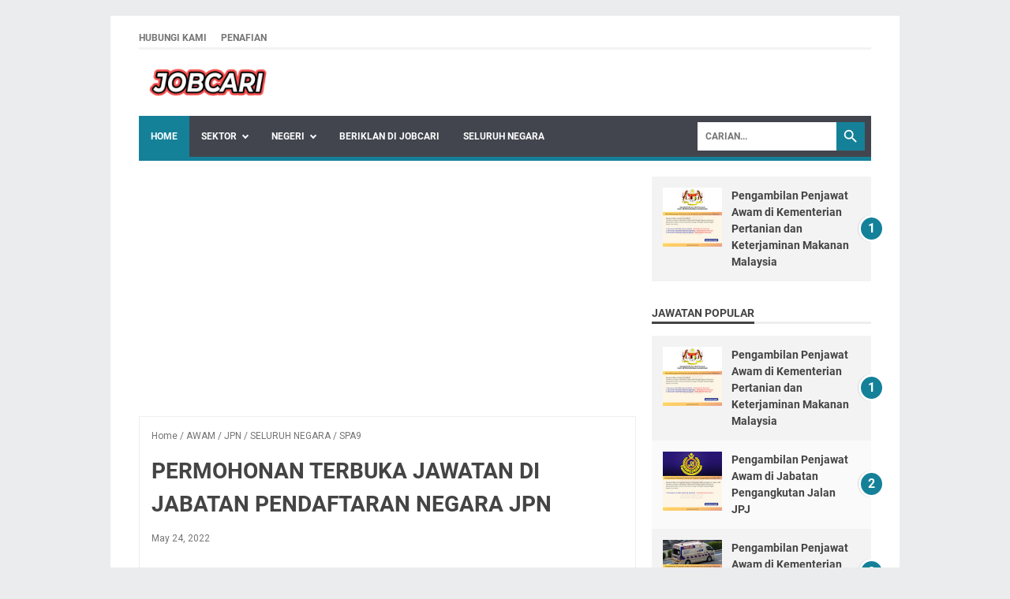

--- FILE ---
content_type: text/html; charset=utf-8
request_url: https://www.google.com/recaptcha/api2/aframe
body_size: 269
content:
<!DOCTYPE HTML><html><head><meta http-equiv="content-type" content="text/html; charset=UTF-8"></head><body><script nonce="I1HycSssLAvKLRTTKQEUaw">/** Anti-fraud and anti-abuse applications only. See google.com/recaptcha */ try{var clients={'sodar':'https://pagead2.googlesyndication.com/pagead/sodar?'};window.addEventListener("message",function(a){try{if(a.source===window.parent){var b=JSON.parse(a.data);var c=clients[b['id']];if(c){var d=document.createElement('img');d.src=c+b['params']+'&rc='+(localStorage.getItem("rc::a")?sessionStorage.getItem("rc::b"):"");window.document.body.appendChild(d);sessionStorage.setItem("rc::e",parseInt(sessionStorage.getItem("rc::e")||0)+1);localStorage.setItem("rc::h",'1769351856229');}}}catch(b){}});window.parent.postMessage("_grecaptcha_ready", "*");}catch(b){}</script></body></html>

--- FILE ---
content_type: text/javascript; charset=UTF-8
request_url: https://www.jobcari.com/feeds/posts/summary/-/JPN?alt=json-in-script&orderby=updated&max-results=0&callback=msRandomIndex
body_size: 8230
content:
// API callback
msRandomIndex({"version":"1.0","encoding":"UTF-8","feed":{"xmlns":"http://www.w3.org/2005/Atom","xmlns$openSearch":"http://a9.com/-/spec/opensearchrss/1.0/","xmlns$blogger":"http://schemas.google.com/blogger/2008","xmlns$georss":"http://www.georss.org/georss","xmlns$gd":"http://schemas.google.com/g/2005","xmlns$thr":"http://purl.org/syndication/thread/1.0","id":{"$t":"tag:blogger.com,1999:blog-1730846523618446595"},"updated":{"$t":"2026-01-25T07:40:00.927+08:00"},"category":[{"term":"AWAM"},{"term":"SWASTA"},{"term":"SELURUH NEGARA"},{"term":"KUALA LUMPUR"},{"term":"SELANGOR"},{"term":"PELBAGAI NEGERI"},{"term":"SPA"},{"term":"UITM"},{"term":"UNIVERSITI"},{"term":"KEDAH"},{"term":"KKM"},{"term":"PERAK"},{"term":"BANK"},{"term":"BERKANUN"},{"term":"JOHOR"},{"term":"PULAU PINANG"},{"term":"TNB"},{"term":"PERODUA"},{"term":"PAHANG"},{"term":"MELAKA"},{"term":"KWSP"},{"term":"NEGERI SEMBILAN"},{"term":"PTPTN"},{"term":"UKM"},{"term":"MAYBANK"},{"term":"TERENGGANU"},{"term":"KELANTAN"},{"term":"BANK RAKYAT"},{"term":"PUSPAKOM"},{"term":"POS MALAYSIA"},{"term":"PERKESO"},{"term":"UPM"},{"term":"BANK ISLAM"},{"term":"JPNIN"},{"term":"PERLIS"},{"term":"PUTRAJAYA"},{"term":"BSN"},{"term":"KPM"},{"term":"DBKL"},{"term":"MAJLIS DAERAH"},{"term":"MARA"},{"term":"KERANI"},{"term":"TEMUDUGA TERBUKA"},{"term":"MAJLIS PERBANDARAN"},{"term":"AGROBANK"},{"term":"SKMM"},{"term":"JABATAN PERANGKAAN"},{"term":"BNM"},{"term":"KTMB"},{"term":"RISDA"},{"term":"UM"},{"term":"SARAWAK"},{"term":"SSM"},{"term":"TM"},{"term":"MPM"},{"term":"PRASARANA"},{"term":"MRSM"},{"term":"SPP"},{"term":"JANM"},{"term":"LPPKN"},{"term":"PROTON"},{"term":"GLC"},{"term":"UTM"},{"term":"JPA"},{"term":"TEKUN"},{"term":"UUM"},{"term":"PUBLIC BANK"},{"term":"SABAH"},{"term":"AIRASIA"},{"term":"FAMA"},{"term":"MAIWP"},{"term":"JABATAN PERIKANAN"},{"term":"J\u0026T EXPRESS"},{"term":"JKM"},{"term":"LLM"},{"term":"NESTLE"},{"term":"UPSI"},{"term":"MARDI"},{"term":"MIROS"},{"term":"PPUM"},{"term":"FRIM"},{"term":"JAKIM"},{"term":"LHDN"},{"term":"UMP"},{"term":"JPN"},{"term":"SUK PERLIS"},{"term":"JPM"},{"term":"SUK PULAU PINANG"},{"term":"ARTIKEL"},{"term":"CIMB"},{"term":"KUIS"},{"term":"TELEKOM MALAYSIA"},{"term":"JPJ"},{"term":"KWAP"},{"term":"RAC"},{"term":"UNISEL"},{"term":"USIM"},{"term":"KASTAM"},{"term":"PARLIMEN"},{"term":"PUNB"},{"term":"DBP"},{"term":"PERDA"},{"term":"INDAH WATER"},{"term":"INTEL"},{"term":"KBS"},{"term":"LADA"},{"term":"PENSYARAH"},{"term":"POLIS BANTUAN"},{"term":"PTPK"},{"term":"SIRIM"},{"term":"CAAM"},{"term":"HARTALEGA"},{"term":"HONDA"},{"term":"IMIGRESEN"},{"term":"PDRM"},{"term":"SL1M"},{"term":"TESCO"},{"term":"UMT"},{"term":"GURU"},{"term":"ICU JPM"},{"term":"JABATAN PENERANGAN"},{"term":"KKR"},{"term":"KPKT"},{"term":"KPTM"},{"term":"LGM"},{"term":"LUAS"},{"term":"MAJLIS BANDARAYA"},{"term":"MOTAC"},{"term":"SPA9"},{"term":"AADK"},{"term":"PNMB"},{"term":"SHOPEE"},{"term":"SIME DARBY"},{"term":"UTHM"},{"term":"IWK"},{"term":"MRCB"},{"term":"NAFAS"},{"term":"SURUHANJAYA TENAGA"},{"term":"GURU GANTI"},{"term":"HRDF"},{"term":"KPDN"},{"term":"PERBADANAN KEMAJUAN KRAFTANGAN"},{"term":"SPAN"},{"term":"SPRM"},{"term":"TOP GLOVE"},{"term":"UNIKL"},{"term":"UPNM"},{"term":"DOF"},{"term":"HOSPITAL"},{"term":"JKR"},{"term":"MBPJ"},{"term":"BERNAMA"},{"term":"KEMAS"},{"term":"LEMBAGA TABUNG HAJI"},{"term":"MQA"},{"term":"MYIPO"},{"term":"TABUNG HAJI"},{"term":"ALAM FLORA"},{"term":"IKIM"},{"term":"JABATAN PENJARA"},{"term":"LANGKAWI"},{"term":"MAIK"},{"term":"MBI"},{"term":"PERBADANAN PR1MA"},{"term":"PPUKM"},{"term":"TNBES"},{"term":"UNIQLO"},{"term":"BANK NEGARA"},{"term":"ICEPS"},{"term":"JABATAN KEBAJIKAN MASYARAKAT JKM"},{"term":"JAIS"},{"term":"KDN"},{"term":"MOSTI"},{"term":"PKB"},{"term":"RHB"},{"term":"SEPARA PERUBATAN"},{"term":"IKEA"},{"term":"LZS"},{"term":"MR DIY"},{"term":"PLUS BERHAD"},{"term":"ARB"},{"term":"FINAS"},{"term":"HPUPM"},{"term":"LEMBAGA ZAKAT SELANGOR"},{"term":"LOTUSS MALAYSIA"},{"term":"MAQIS"},{"term":"MBSA"},{"term":"MDA"},{"term":"MPS"},{"term":"TOURISM MALAYSIA"},{"term":"UMK"},{"term":"UNISZA"},{"term":"USM"},{"term":"BOMBA"},{"term":"FELDA"},{"term":"IJN"},{"term":"KERAJAAN"},{"term":"KOOP SAHABAT"},{"term":"KPT"},{"term":"LPP"},{"term":"LZNK"},{"term":"MBSJ"},{"term":"MSN"},{"term":"POS AVIATION"},{"term":"PR1MA"},{"term":"AMANAH RAYA"},{"term":"DRB-HICOM"},{"term":"JAS"},{"term":"MITI"},{"term":"SEDA"},{"term":"SP SETIA"},{"term":"SUK NEGERI SEMBILAN"},{"term":"BANK PERTANIAN"},{"term":"BURSA MALAYSIA"},{"term":"CIDB"},{"term":"EAIC"},{"term":"JPS"},{"term":"KEDA"},{"term":"KKDW"},{"term":"KPLB"},{"term":"KUIM"},{"term":"MATRADE"},{"term":"MBAS"},{"term":"PBA"},{"term":"PEMBANTU TADBIR"},{"term":"SKM"},{"term":"SPANP"},{"term":"UKM KESIHATAN"},{"term":"UTEM"},{"term":"ABM"},{"term":"BANK MUAMALAT"},{"term":"CELCOM"},{"term":"KLN"},{"term":"KPKM"},{"term":"KPWKM"},{"term":"LAP"},{"term":"LKIM"},{"term":"LKTN"},{"term":"LPNM"},{"term":"MBPP"},{"term":"MINDEF"},{"term":"MOA"},{"term":"SUK MELAKA"},{"term":"SWCORP"},{"term":"UEM EDGENTA"},{"term":"UNISHAMS"},{"term":"ASWARA"},{"term":"FELCRA"},{"term":"IKMA"},{"term":"JABATAN LAUT"},{"term":"KETENGAH"},{"term":"KPDNHEP"},{"term":"KSM"},{"term":"KUSKOP"},{"term":"LPPSA"},{"term":"MAFI"},{"term":"MAJLIS PERBANDARAN MANJUNG"},{"term":"MPAJ"},{"term":"MPKJ"},{"term":"MPSEPANG"},{"term":"PERHILITAN"},{"term":"POS"},{"term":"PPj"},{"term":"SPAJ"},{"term":"UDA HOLDINGS"},{"term":"FGV"},{"term":"GARDENIA"},{"term":"HSBC"},{"term":"JABATAN PERHUTANAN"},{"term":"KESEDAR"},{"term":"KOLEJ KOMUNITI"},{"term":"MCMC"},{"term":"MPC"},{"term":"MTIB"},{"term":"NIOSH"},{"term":"PLUS"},{"term":"RELA"},{"term":"SAMSUNG"},{"term":"SPANS"},{"term":"TH"},{"term":"UNIMAP"},{"term":"UNITEN"},{"term":"YAYASAN SELANGOR"},{"term":"BERNAS"},{"term":"FLEX"},{"term":"FOODPANDA"},{"term":"GURU SAMBILAN"},{"term":"GURU TADIKA"},{"term":"HUITM"},{"term":"JABATAN AUDIT NEGARA"},{"term":"JABATAN IMIGRESEN"},{"term":"JABIL"},{"term":"JKN KEDAH"},{"term":"KEMENTERIAN EKONOMI"},{"term":"KEMENTERIAN PERPADUAN"},{"term":"KOPERASI POLIS"},{"term":"KOPERASI TENTERA"},{"term":"KPJ"},{"term":"LATIHAN INDUSTRI"},{"term":"LEMBAGA GETAH"},{"term":"LPSVN"},{"term":"MAIPk"},{"term":"MDKP"},{"term":"MIA"},{"term":"MPB"},{"term":"MPKP"},{"term":"MPSJ"},{"term":"MSN SELANGOR"},{"term":"NAHRIM"},{"term":"PERBADANAN PUTRAJAYA"},{"term":"PKNS"},{"term":"PPAK"},{"term":"PPZ"},{"term":"PTD"},{"term":"SEKATA RAKYAT"},{"term":"SPA KEDAH"},{"term":"SPA9I"},{"term":"SPN SELANGOR"},{"term":"ST"},{"term":"TLDM"},{"term":"mySPP"},{"term":"APM"},{"term":"ARKIB NEGARA"},{"term":"ASM"},{"term":"CARSOME"},{"term":"CGSO"},{"term":"CO-OPBANK PERTAMA"},{"term":"GURU TABIKA JPNIN"},{"term":"IIM"},{"term":"IKM"},{"term":"JABATAN PERTANIAN"},{"term":"KEMENTERIAN PERTAHANAN"},{"term":"KEYSIGHT TECHNOLOGIES"},{"term":"KKMM"},{"term":"KUIPs"},{"term":"MADA"},{"term":"MAIS"},{"term":"MBJB"},{"term":"MBOT"},{"term":"MBS"},{"term":"MDTM"},{"term":"MMC"},{"term":"MPN"},{"term":"MPOB"},{"term":"MYDIN"},{"term":"MYFUTUREJOBS"},{"term":"PELADANG"},{"term":"PELBAGAI CAWANGAN"},{"term":"PKNP"},{"term":"PKPS"},{"term":"PLEXUS"},{"term":"SAP"},{"term":"SUK"},{"term":"SUK PERAK"},{"term":"TNB RESEARCH"},{"term":"TOUCH N GO"},{"term":"UEM SUNRISE"},{"term":"UIM"},{"term":"UMCCED"},{"term":"UNIMAS"},{"term":"UNIVERSITI MALAYA"},{"term":"USAS"},{"term":"UTMSPACE"},{"term":"BANK NEGARA MALAYSIA"},{"term":"BANK SIMPANAN NASIONAL"},{"term":"CTOS"},{"term":"DHES"},{"term":"DHL"},{"term":"GAMUDA"},{"term":"GURU TASKA"},{"term":"INSKEN"},{"term":"INSTITUT INTEGRITI"},{"term":"ISN"},{"term":"JABATAN PERKHIDMATAN VETERINAR"},{"term":"JAKOA"},{"term":"JPV"},{"term":"KETSA"},{"term":"KILANG"},{"term":"KUIN"},{"term":"MAINPP"},{"term":"MAJLIS PEPERIKSAAN MALAYSIA"},{"term":"MAXIS"},{"term":"MBMB"},{"term":"MDSIK"},{"term":"MKM"},{"term":"MPHTJ"},{"term":"MPK"},{"term":"MPSP"},{"term":"MYCC"},{"term":"MYEG"},{"term":"OSRAM"},{"term":"PENGURUSAN AIR SELANGOR"},{"term":"SC"},{"term":"SIME DARBY MOTORS"},{"term":"TESLA"},{"term":"TOYOTA"},{"term":"UNIRAZAK"},{"term":"AKPS"},{"term":"AMANAH IKHTIAR"},{"term":"ANGKASA"},{"term":"ATENDAN"},{"term":"B. BRAUN"},{"term":"DIGI"},{"term":"DRB"},{"term":"FAMILYMART"},{"term":"GURU TABIKA PERPADUAN"},{"term":"HCTM"},{"term":"IDFR"},{"term":"IIUM"},{"term":"ISUZU MALAYSIA"},{"term":"J\u0026T CARGO"},{"term":"JABATAN INSOLVENSI"},{"term":"JABATAN PEGUAM NEGARA"},{"term":"JKN PERLIS"},{"term":"JPW"},{"term":"JUPEM"},{"term":"KADA"},{"term":"KOPETRO"},{"term":"KPBKL"},{"term":"LEMBAGA MAKTAB MAHMUD"},{"term":"LPHS"},{"term":"MAHB"},{"term":"MDEC"},{"term":"MDHS"},{"term":"MDPENDANG"},{"term":"MKN"},{"term":"MPIB"},{"term":"MPKLANG"},{"term":"MPTI"},{"term":"MUIP"},{"term":"PEDi"},{"term":"PEMBANTU TADBIR N19"},{"term":"PKNNS"},{"term":"PLANMALAYSIA"},{"term":"PNB"},{"term":"PNS"},{"term":"POSMEN"},{"term":"RTM"},{"term":"SPA PERAK"},{"term":"SPN TERENGGANU"},{"term":"SUK JOHOR"},{"term":"SUK SELANGOR"},{"term":"SUZUKI MALAYSIA"},{"term":"TBNSA"},{"term":"TERBUKA"},{"term":"TH PROPERTIES"},{"term":"TIME DOTCOM"},{"term":"TNB REMACO"},{"term":"TOYOTA CAPITAL"},{"term":"TUDM"},{"term":"UIAM"},{"term":"WIPERS"},{"term":"ZAKAT KEDAH"},{"term":"ADABI"},{"term":"AFFIN BANK"},{"term":"AGENSI ANGKASA MALAYSIA"},{"term":"AIR SELANGOR"},{"term":"AKEPT"},{"term":"APMM"},{"term":"ASTRO"},{"term":"ATENDAN HOSPITAL"},{"term":"BPMB"},{"term":"CIMA"},{"term":"DECATHLON"},{"term":"ERL"},{"term":"EXXONMOBIL"},{"term":"FIREFLY"},{"term":"HUAWEI"},{"term":"INSTITUT KOPERASI MALAYSIA"},{"term":"IYRES"},{"term":"JABATAN PERDANA MENTERI"},{"term":"JABATAN PERTANIAN KEDAH"},{"term":"JAPEN"},{"term":"JHEAIK"},{"term":"JPPH"},{"term":"KARANGKRAF"},{"term":"KASA"},{"term":"KEJORA"},{"term":"KEMENTERIAN KEWANGAN"},{"term":"KEMENTERIAN PENGANGKUTAN"},{"term":"KENANGA"},{"term":"KOLEJ FELCRA"},{"term":"KPN"},{"term":"LABUAN"},{"term":"LAZADA"},{"term":"LEMBAGA KOKO"},{"term":"LEMBAGA LADA"},{"term":"LEMBAGA MUZIUM NEGERI KEDAH"},{"term":"LMM"},{"term":"LPNPP"},{"term":"LTH"},{"term":"MAIAMP"},{"term":"MAIDAM"},{"term":"MAJLIS PERBANDARAN KANGAR"},{"term":"MAJLIS PERUBATAN MALAYSIA"},{"term":"MBIP"},{"term":"MDKL"},{"term":"MDKS"},{"term":"MDPH"},{"term":"MDPT"},{"term":"MODENAS"},{"term":"MOT"},{"term":"MPBP"},{"term":"MPKBBRI"},{"term":"MPLBP"},{"term":"MPPD"},{"term":"MYSTEP"},{"term":"NKF"},{"term":"PBT"},{"term":"PBT KULIM"},{"term":"PEGAWAI PERKHIDMATAN PENDIDIKAN"},{"term":"PEMBANTU KLINIK"},{"term":"PERPUSTAKAAN NEGARA MALAYSIA"},{"term":"PHSSB"},{"term":"PI1M"},{"term":"POLITEKNIK"},{"term":"POS LOGISTIC"},{"term":"POS RIDER"},{"term":"PPK"},{"term":"PROLINTAS"},{"term":"PUSAT INTERNET 1MALAYSIA"},{"term":"PUSAT REHABILITASI PERKESO"},{"term":"RAPID RAIL"},{"term":"SAINS"},{"term":"SEKOLAH"},{"term":"SESB"},{"term":"SPN KELANTAN"},{"term":"SPR"},{"term":"SURUHANJAYA KOPERASI MALAYSIA"},{"term":"SURUHANJAYA SEKURITI"},{"term":"TNB ENGINEERING CORPORATION"},{"term":"TNB ILSAS"},{"term":"UMW CORPORATION"},{"term":"VERITY"},{"term":"WESTERN DIGITAL"},{"term":"YPM"},{"term":"ZAKAT"},{"term":"ZAKAT SELANGOR"},{"term":"ZUS COFFEE"},{"term":"AGENSI NUKLEAR MALAYSIA"},{"term":"AMBANK"},{"term":"ANM"},{"term":"AUTO COUNT SDN BHD"},{"term":"AXIATA"},{"term":"BARISAN NASIONAL"},{"term":"BUSYRA HOLIDAYS"},{"term":"CIAST"},{"term":"CITY-LINK"},{"term":"DCA"},{"term":"DELL"},{"term":"E-IDAMAN"},{"term":"ETIQA"},{"term":"FEDEX"},{"term":"GDEX"},{"term":"GIATMARA"},{"term":"HPKK UKM"},{"term":"HPUNISZA"},{"term":"HUSM"},{"term":"IPN"},{"term":"ISM"},{"term":"JABATAN KIMIA"},{"term":"JABATAN SUKARELAWAN MALAYSIA"},{"term":"JKJR"},{"term":"JKN MELAKA"},{"term":"JMG"},{"term":"JPT"},{"term":"KAFA"},{"term":"KEMENTERIAN KOMUNIKASI DAN DIGITAL"},{"term":"KEMENTERIAN SUMBER ASLI DAN ALAM SEKITAR"},{"term":"KHAZANAH"},{"term":"KKLW"},{"term":"KOOP PDRM"},{"term":"KOPERASI KAKITANGAN BANK RAKYAT"},{"term":"KUIAS"},{"term":"MAHKAMAH"},{"term":"MAIM"},{"term":"MAIPs"},{"term":"MAJLIS DAERAH PENDANG"},{"term":"MAJLIS GETAH MALAYSIA"},{"term":"MBK"},{"term":"MBSP"},{"term":"MDBG"},{"term":"MDYAN"},{"term":"MIDA"},{"term":"MPIC"},{"term":"MPJBT"},{"term":"MPKANGAR"},{"term":"MPKULIM"},{"term":"MPPG"},{"term":"MUZIUM KEDAH"},{"term":"MY E.G"},{"term":"NADMA"},{"term":"NAZA"},{"term":"NFCC"},{"term":"NI"},{"term":"NIBM"},{"term":"NIPPON PAINT"},{"term":"NORTHPORT"},{"term":"PART TIME"},{"term":"PART TIME POS MALAYSIA"},{"term":"PDC"},{"term":"PELBAGAI JABATAN"},{"term":"PERIKANAN"},{"term":"PERNAS"},{"term":"PETRON MALAYSIA"},{"term":"PHB"},{"term":"PIDM"},{"term":"PKNK"},{"term":"POPULAR"},{"term":"POS DIGICERT"},{"term":"PPAS"},{"term":"PPM"},{"term":"PROTEGE"},{"term":"PTGS"},{"term":"PUSAT GENIUS"},{"term":"PUSAT SAINS NEGARA"},{"term":"SADA"},{"term":"SAPURA ENERGY"},{"term":"SEKATA"},{"term":"SELURUH SEMENANJUNG"},{"term":"SHELL"},{"term":"SHRDC"},{"term":"SPANCO"},{"term":"STARBUCKS"},{"term":"SUK KEDAH"},{"term":"TIKTOK"},{"term":"TNG DIGITAL"},{"term":"UITM HOLDINGS"},{"term":"UKAS"},{"term":"UPENJ"},{"term":"YAYASAN IKHLAS"},{"term":"YAYASAN PERAK"},{"term":"ZAKAT PULAU PINANG"},{"term":"ADIDAS"},{"term":"AKPK"},{"term":"ALL IT HYPERMARKET"},{"term":"ALPHA"},{"term":"AMD"},{"term":"APAM"},{"term":"ATM"},{"term":"BANK PEMBANGUNAN MALAYSIA"},{"term":"BERJAYA"},{"term":"CELCOMDIGI"},{"term":"CELESTICA"},{"term":"CIKGU"},{"term":"CIMB GROUP"},{"term":"CITY UNIVERSITY"},{"term":"COMPUTACENTER"},{"term":"COVID-19"},{"term":"COWAY"},{"term":"CUCKOO"},{"term":"CYBERJAYA"},{"term":"DELOITTE"},{"term":"DEXCOM"},{"term":"DM DASHER"},{"term":"DOA"},{"term":"DVS"},{"term":"E-MAS"},{"term":"ECERDC"},{"term":"EKSEKUTIF"},{"term":"ESPAJ"},{"term":"FIRST SOLAR"},{"term":"FOOTFALLCAM"},{"term":"FORESTRY"},{"term":"GURU KAFA"},{"term":"HONG LEONG BANK"},{"term":"HOTEL"},{"term":"HSAAS"},{"term":"I-SINAR"},{"term":"ICU"},{"term":"IKKM"},{"term":"IKU"},{"term":"INSTITUT SUKAN NEGARA"},{"term":"INTERIM"},{"term":"JABATAN AKAUNTAN NEGARA"},{"term":"JABATAN KEHAKIMAN SYARIAH"},{"term":"JABATAN LANDSKAP NEGARA"},{"term":"JABATAN PENGAIRAN DAN SALIRAN NEGERI KEDAH"},{"term":"JABATAN TENAGA ATOM"},{"term":"JABATAN VETERINAR"},{"term":"JINKO SOLAR"},{"term":"JKN"},{"term":"JKN NEGERI"},{"term":"JKOM"},{"term":"JKSM"},{"term":"JKT"},{"term":"JPSM"},{"term":"JURURAWAT"},{"term":"JURURAWAT U29"},{"term":"JURUTEKNIK KOMPUTER FT19"},{"term":"KEMENTERIAN PENDIDIKAN"},{"term":"KEMENTERIAN PERTANIAN DAN INDUSTRI MAKANAN"},{"term":"KERAJAAN NEGERI KELANTAN"},{"term":"KERAJAAN NEGERI PERAK"},{"term":"KESAS"},{"term":"KLAS"},{"term":"KLIA"},{"term":"KOBANAS"},{"term":"KOLEJ PROFESIOANL BAITULMAL"},{"term":"KOPERASI TENAGA NASIONAL BERHAD"},{"term":"KOSSAN"},{"term":"KPB"},{"term":"KPK"},{"term":"KUANTAN"},{"term":"KULIM HI-TECH"},{"term":"KWP"},{"term":"KYOCHON"},{"term":"LAFARGE"},{"term":"LEMBAGA AIR PERAK"},{"term":"LEMBAGA ARKITEK MALAYSIA"},{"term":"LEMBAGA PELABUHAN KELANG"},{"term":"LEMBAGA PEPERIKSAAN MALAYSIA"},{"term":"LEMBAGA ZAKAT"},{"term":"LKPPK"},{"term":"LOTUS MALAYSIA"},{"term":"LPKTN"},{"term":"LPPPKN"},{"term":"LSANK"},{"term":"MAIJ"},{"term":"MAINS"},{"term":"MAJLIS BANDARAYA SEREMBAN"},{"term":"MAJLIS PERBANDARAN KULIM"},{"term":"MAJLIS PERBANDARAN SELAYANG"},{"term":"MAJLIS SUKAN NEGERI KEDAH"},{"term":"MAJLIS SUKAN NEGERI SELANGOR"},{"term":"MAMPU"},{"term":"MARA LINER GROUP"},{"term":"MARITIM"},{"term":"MBKT"},{"term":"MBSB"},{"term":"MBSB BANK"},{"term":"MCIS INSURANCE"},{"term":"MDHT"},{"term":"MDKT"},{"term":"MDM"},{"term":"MDP"},{"term":"MDSELAMA"},{"term":"MEDAC"},{"term":"MEDIA PRIMA"},{"term":"MEDICARE"},{"term":"MIMA"},{"term":"MOD"},{"term":"MPKK"},{"term":"MPKL"},{"term":"MPKS"},{"term":"MPKU"},{"term":"MPKULAI"},{"term":"MPLANGKAWI"},{"term":"MPMANJUNG"},{"term":"MPSEGAMAT"},{"term":"MPSPK"},{"term":"MPT"},{"term":"MREPC"},{"term":"MRT"},{"term":"MTDC"},{"term":"MUZIUM PAHANG"},{"term":"N19"},{"term":"NATIONAL INSTRUMENT"},{"term":"OPERATOR PENGELUARAN"},{"term":"PANASONIC"},{"term":"PBT KEDAH"},{"term":"PDT BALING"},{"term":"PDT PENDANG"},{"term":"PEMANDU KENDERAAN"},{"term":"PEMANDU LORI"},{"term":"PEMBACA JANGKA TNB"},{"term":"PEMBANTU GURU"},{"term":"PENGAKAP"},{"term":"PENGAWAL KESELAMATAN"},{"term":"PERCETAKAN NASIONAL"},{"term":"PERHEBAT"},{"term":"PERKIM"},{"term":"PERODUA GLOBAL MANUFACTURING"},{"term":"PKA U19"},{"term":"PORT KLANG"},{"term":"PPANK"},{"term":"PPP DG41"},{"term":"PPP DG9"},{"term":"PPPNP"},{"term":"PPT DH41"},{"term":"PPZ MAIWP"},{"term":"PUSTAKAWAN"},{"term":"RAMLY FOOD PROCESSING"},{"term":"REALME MALAYSIA"},{"term":"RMR"},{"term":"SATU"},{"term":"SCANIA"},{"term":"SIME DARBY PLANTATION"},{"term":"SME BANK"},{"term":"SPA PAHANG"},{"term":"SPAKK"},{"term":"SPNS"},{"term":"SPNT"},{"term":"SPX EXPRESS"},{"term":"SUK KELANTAN"},{"term":"SYABAS"},{"term":"TARUC"},{"term":"TDM"},{"term":"TEMUDUGA"},{"term":"TENAGA NASIONAL BERHAD"},{"term":"TENTERA DARAT MALAYSIA"},{"term":"TF AMD"},{"term":"TH HOTEL"},{"term":"TH TRAVEL"},{"term":"TNG"},{"term":"U MOBILE"},{"term":"UKM HOLDINGS"},{"term":"UNIUTAMA"},{"term":"UNVERSITI MALAYA"},{"term":"UOB"},{"term":"WD"},{"term":"WESTPORTS"},{"term":"YIK"},{"term":"YPJ"},{"term":"myNEWS"},{"term":"2018"},{"term":"7-ELEVEN"},{"term":"ADMIN"},{"term":"AEON CREDIT"},{"term":"AFC"},{"term":"AFES"},{"term":"AFRS"},{"term":"AGB NIELSEN MEDIA"},{"term":"AIM"},{"term":"AIR LIQUIDE"},{"term":"AKADEMI BINAAN MALAYSIA"},{"term":"AKADEMI SAINS MALAYSIA"},{"term":"AKP"},{"term":"ALAM"},{"term":"ALKADEMI SAINS MALAYSIA"},{"term":"ALLIANZ"},{"term":"AM SALES \u0026 MARKETING"},{"term":"AMMETLIFE"},{"term":"ANSELL"},{"term":"ARKEMA"},{"term":"ASB 2019"},{"term":"ASE"},{"term":"ASET KAYAMAS"},{"term":"ATC"},{"term":"AVSEC"},{"term":"BABYMAMA SHOPPE"},{"term":"BAITULJANNAH"},{"term":"BAKAJ"},{"term":"BALAI SENI NEGARA"},{"term":"BANTUAN KERAJAAN"},{"term":"BANTUAN PRIHATIN 2.0"},{"term":"BANTUAN SARA HIDUP"},{"term":"BASIC TODAY"},{"term":"BERITA"},{"term":"BERJAYA SOMPO"},{"term":"BERMAZ MOTOR TRADING"},{"term":"BIMB"},{"term":"BIRO PENGADUAN AWAM"},{"term":"BLOG"},{"term":"BOON SIEW HONDA"},{"term":"BOSCH"},{"term":"BPN"},{"term":"BPN KEDAH"},{"term":"BROOKS INTRUMENT"},{"term":"BSH"},{"term":"BTN"},{"term":"BYD"},{"term":"BYTECRUNCH"},{"term":"CARLIST"},{"term":"CARTRACK"},{"term":"CENTRAL SUGARS REFINERY"},{"term":"CHAGEE"},{"term":"CITY FACILITIES MANAGEMENT"},{"term":"COLUMBIA ASIA HOSPITAL"},{"term":"COMPASIA"},{"term":"COURTS"},{"term":"CPA"},{"term":"CSR"},{"term":"CUEPACSCARE4U"},{"term":"CYBERSEC MALAYSIA"},{"term":"DAIHATSU"},{"term":"DAP"},{"term":"DERIV"},{"term":"DFI RETAIL"},{"term":"DH29"},{"term":"DIDKEDAH"},{"term":"DIOR"},{"term":"DKSH"},{"term":"DOSM"},{"term":"DUTCHLADY"},{"term":"DVA"},{"term":"E-LATIH"},{"term":"E-SPA PAHANG"},{"term":"EASYBOOK"},{"term":"EATIGO"},{"term":"ECO SHOP"},{"term":"ECONSAVE"},{"term":"ECOWORLD"},{"term":"ESPANS"},{"term":"ESPNS"},{"term":"ETIKA"},{"term":"ETS"},{"term":"EUPHORIA"},{"term":"EVONIK"},{"term":"EXAM S29"},{"term":"EXAM U29"},{"term":"FAKULTI PERUBATAN UITM"},{"term":"FLASH EXPRESS"},{"term":"FLEXTRONICS"},{"term":"FOUR SEASON HOTEL"},{"term":"FOXCONN"},{"term":"FT1M"},{"term":"FUJI ELECTRIC"},{"term":"FWD TAKAFUL"},{"term":"G4S"},{"term":"GAJI 2016"},{"term":"GAJI USD"},{"term":"GARMIN"},{"term":"GAS MALAYSIA"},{"term":"GENIUS"},{"term":"GETRONICS"},{"term":"GIBRALTAR BSN"},{"term":"GLENEAGLES"},{"term":"GOODYEAR"},{"term":"GOOGLE"},{"term":"GRAB"},{"term":"GREAT EASTERN"},{"term":"GSC"},{"term":"GSTT"},{"term":"GURU GANTI MYSTEP"},{"term":"GURU PRA SEKOLAH"},{"term":"GURU SANDARAN TIDAK TERLATIH"},{"term":"GURU TABIKA"},{"term":"GURU TUISYEN"},{"term":"HABIB"},{"term":"HANMAN INTERNATIONAL"},{"term":"HEBAHAN"},{"term":"HITACHI"},{"term":"HKL"},{"term":"HOMEPRO"},{"term":"HONG LEONG"},{"term":"HONG LEONG ASSURANCE"},{"term":"HONG LEONG TAKAFUL"},{"term":"HOSPITAL KAJANG"},{"term":"HOSPITAL SUNGAI BULOH"},{"term":"HOYA"},{"term":"HPKKUKM"},{"term":"HUPM"},{"term":"IJM CORPORATION"},{"term":"IKBN"},{"term":"IKN"},{"term":"IKTBN"},{"term":"ILKKM"},{"term":"IMR"},{"term":"INED"},{"term":"INFINAT8"},{"term":"INFRA"},{"term":"INSPEN"},{"term":"INSTAPAY"},{"term":"INSTITUT PERAKAUNAN NEGARA"},{"term":"INTAN"},{"term":"INTERNSHIP"},{"term":"INTERSPACE DIGITAL"},{"term":"INVEST KEDAH"},{"term":"ISTANA NEGARA"},{"term":"IVM"},{"term":"IYC"},{"term":"JABATAN AGAMA ISLAM"},{"term":"JABATAN ALAM SEKITAR"},{"term":"JABATAN BANTUAN GUAMAN MALAYSIA"},{"term":"JABATAN BIOKESELAMATAN"},{"term":"JABATAN DIGITAL"},{"term":"JABATAN KERJA RAYA"},{"term":"JABATAN KESIHATAN"},{"term":"JABATAN METEOROLOGI"},{"term":"JABATAN MINERAL DAN GEOSAINS MALAYSIA"},{"term":"JABATAN PENDAFTARAN"},{"term":"JABATAN PENDAFTARAN NEGARA"},{"term":"JABATAN PENDIDIKAN NEGERI"},{"term":"JABATAN PENYIARAN"},{"term":"JABATAN PERHUTANAN NEGERI KEDAH"},{"term":"JABATAN PERTANIAN NEGERI KEDAH"},{"term":"JABATAN WARISAN NEGARA"},{"term":"JAC"},{"term":"JAIK"},{"term":"JAIM"},{"term":"JAINJ"},{"term":"JAIP"},{"term":"JAWI"},{"term":"JD SPORTS"},{"term":"JHEAIPP"},{"term":"JIM"},{"term":"JKKN"},{"term":"JKKP"},{"term":"JKN KELANTAN"},{"term":"JKN PULAU PINANG"},{"term":"JKN SELANGOR"},{"term":"JKPTG"},{"term":"JKR KEDAH"},{"term":"JKTSM"},{"term":"JLM"},{"term":"JPINT"},{"term":"JPN KEDAH"},{"term":"JPPKK"},{"term":"JURU X-RAY U29"},{"term":"JURUTEKNIK"},{"term":"JURUTERA"},{"term":"K-KOMM"},{"term":"KAPB"},{"term":"KATSANA"},{"term":"KAWASAKI"},{"term":"KEDAHLIB"},{"term":"KELAB GOLF PERKHIDMATAN AWAM"},{"term":"KELANTAN BIOTECH"},{"term":"KEMAJUAN MASYARAKAT"},{"term":"KEMENTERIAN DIGITAL"},{"term":"KEMENTERIAN KERJA RAYA"},{"term":"KEMENTERIAN KOMUNIKASI"},{"term":"KEMENTERIAN PERTANIAN"},{"term":"KEMENTERIAN PERTANIAN DAN KETERJAMINAN MAKANAN"},{"term":"KEMENTERIAN SUMBER MANUSIA"},{"term":"KERAJAAN NEGERI"},{"term":"KERAJAAN NEGERI JOHOR"},{"term":"KESUMA"},{"term":"KETENGAH PROPERTIES"},{"term":"KIDDOCARE"},{"term":"KIS"},{"term":"KKBD"},{"term":"KKF"},{"term":"KKTM"},{"term":"KKWPM"},{"term":"KLTA"},{"term":"KMC"},{"term":"KOLEJ"},{"term":"KOLEJ MARA"},{"term":"KOLEJ PERTANIAN"},{"term":"KOLEJ UNIVERSITI"},{"term":"KOLEJ YAYASAN UEM"},{"term":"KOLEK KOMUNITI"},{"term":"KONSTABEL YT1"},{"term":"KOPERASI BSN"},{"term":"KOPERASI CO-OPBANK"},{"term":"KOPERASI TNB"},{"term":"KOPONAS"},{"term":"KOPUTRA"},{"term":"KORIDOR UTARA"},{"term":"KOWAMAS"},{"term":"KPDNKK"},{"term":"KPFB"},{"term":"KPKNK"},{"term":"KTMD"},{"term":"KUIPSAS"},{"term":"KURIER"},{"term":"KURSUS PENDIDIKAN AWAL"},{"term":"LAM"},{"term":"LANTIKAN DG41"},{"term":"LATIHAN PRAKTIKAL"},{"term":"LAUT"},{"term":"LEL"},{"term":"LEL EXPRESS"},{"term":"LEMBAGA GETAH MALAYSIA"},{"term":"LEMBAGA JURUTERA MALAYSIA"},{"term":"LEMBAGA JURUUKUR BAHAN MALAYSIA"},{"term":"LEMBAGA JURUUKUR TANAH"},{"term":"LEMBAGA KAYU"},{"term":"LEMBAGA KENAF DAN TEMBAKAU NEGARA"},{"term":"LEMBAGA LEBUHRAYA MALAYSIA"},{"term":"LEMBAGA PERUMAHAN NEGERI PULAU PINANG"},{"term":"LENOVO"},{"term":"LES COPAQUE"},{"term":"LITRAK"},{"term":"LJM"},{"term":"LMNPP"},{"term":"LMPP"},{"term":"LOTUS'S MALAYSIA"},{"term":"LP"},{"term":"LPHP"},{"term":"LPJ"},{"term":"LPM"},{"term":"LPPPNK"},{"term":"LPSA PERAK"},{"term":"MAAHAD DINI SULTAN ABDUL HALIM"},{"term":"MAB"},{"term":"MAC"},{"term":"MACHINES"},{"term":"MAG"},{"term":"MAHARSURI"},{"term":"MAHKAMAH KUALA LUMPUR"},{"term":"MAJLIS BANDARAYA IPOH"},{"term":"MAJLIS BANDARAYA PETALING JAYA"},{"term":"MAJLIS DAERAH BACHOK"},{"term":"MAJLIS DAERAH BALING"},{"term":"MAJLIS DAERAH MERSING"},{"term":"MAJLIS DAERAH SABAK BERNAM"},{"term":"MAJLIS DAERAH SIMPANG RENGGAM"},{"term":"MAJLIS DAERAH YAN"},{"term":"MAJLIS KANSER NASIONAL"},{"term":"MAJLIS PERBANDARAN KAJANG"},{"term":"MAJLIS PERBANDARAN KUANTAN"},{"term":"MAJLIS PERBANDARAN SEGAMAT"},{"term":"MAJLIS PERBANDARAN TAIPING"},{"term":"MAJLIS PERBANDARAN TEMERLOH"},{"term":"MAJLIS PERGIGIAN"},{"term":"MAJLIS PROFESOR NEGARA"},{"term":"MAJLIS SUKAN NEGARA"},{"term":"MAKTAB KOPERASI MALAYSIA"},{"term":"MALAYAN FLOUR MILLS"},{"term":"MALAYSIAN GENOMICS"},{"term":"MAPEM"},{"term":"MARALINER"},{"term":"MARII"},{"term":"MARINE PARK"},{"term":"MARRYBROWN"},{"term":"MATTEL"},{"term":"MAXCARE SUCCESS"},{"term":"MAZDA MALAYSIA"},{"term":"MBM"},{"term":"MCORP"},{"term":"MD BALING"},{"term":"MD CAMERON HIGHLANDS"},{"term":"MD KUALA PILAH"},{"term":"MD MARANG"},{"term":"MD MERSING"},{"term":"MDBACHOK"},{"term":"MDBALING"},{"term":"MDGM"},{"term":"MDI"},{"term":"MDJ"},{"term":"MDJELI"},{"term":"MDKAMPAR"},{"term":"MDKK"},{"term":"MDKUBANGPASU"},{"term":"MDMARAN"},{"term":"MDPEKAN"},{"term":"MDPPUTEH"},{"term":"MDS"},{"term":"MDSEGAMAT"},{"term":"MDSETIU"},{"term":"MDSR"},{"term":"MDTAPAH"},{"term":"MEASAT"},{"term":"MENHAN"},{"term":"MET MALAYSIA"},{"term":"METEOROLOGI"},{"term":"MICROSOFT"},{"term":"MIEA"},{"term":"MISC"},{"term":"MKJR"},{"term":"MM2 ASIA"},{"term":"MODE FAIR"},{"term":"MOE"},{"term":"MOHR"},{"term":"MOK"},{"term":"MP KLANG"},{"term":"MP NILAI"},{"term":"MPAG"},{"term":"MPD"},{"term":"MPDUNGUN"},{"term":"MPJASIN"},{"term":"MPKAJANG"},{"term":"MPKB"},{"term":"MPKEMAMAN"},{"term":"MPKKPK"},{"term":"MPKUALA KANGSAR"},{"term":"MPMUAR"},{"term":"MPOC"},{"term":"MPP"},{"term":"MPSUNGAI PETANI"},{"term":"MPTAIPING"},{"term":"MSNK"},{"term":"MTC"},{"term":"MULIA GROUP"},{"term":"MUST"},{"term":"MUZIUM"},{"term":"MUZIUM NEGARA"},{"term":"MYAIRLINE"},{"term":"MYCENSUS"},{"term":"MYOHUN"},{"term":"MYSA"},{"term":"MYSIHAT"},{"term":"MYTUKAR"},{"term":"MYVAC"},{"term":"N11"},{"term":"N41"},{"term":"NAJIB"},{"term":"NCIG"},{"term":"NEKMAT"},{"term":"NELSON'S FRANCHISE"},{"term":"NI MALAYSIA"},{"term":"NIH"},{"term":"NINJA VAN MALAYSIA"},{"term":"NREB"},{"term":"NRECC"},{"term":"OCBC"},{"term":"OCBC BANK"},{"term":"OLYMPUS"},{"term":"PAAB"},{"term":"PADAT"},{"term":"PAIP"},{"term":"PAK MAT WESTERN"},{"term":"PAKEJ RANSANGAN"},{"term":"PAM"},{"term":"PANDUAN SPA9"},{"term":"PANTAI HOSPITAL"},{"term":"PBAPP"},{"term":"PBBPP"},{"term":"PDT KULIM"},{"term":"PDT PADANG TERAP"},{"term":"PDT YAN"},{"term":"PEGAWAI PERKHIDMATAN SISWAZAH"},{"term":"PEGAWAI TADBIR N41"},{"term":"PEJABAT DAERAH DAN TANAH BALING"},{"term":"PEJABAT KESIHATAN"},{"term":"PEJABAT KESIHATAN DAERAH"},{"term":"PEJABAT MENTERI BESAR"},{"term":"PEJABAT MUFTI"},{"term":"PEJABAT PEMBANGUNAN NEGERI KEDAH"},{"term":"PEJABAT PENDAFTAR MAHKAMAH PERSEKUTUAN"},{"term":"PELABURAN MARA BERHAD"},{"term":"PEMBANTU PENDAFTAR KP19"},{"term":"PEMBANTU PENGURUSAN MURID"},{"term":"PEMEGANG SIJIL MATRIKULASI"},{"term":"PENANG PORT"},{"term":"PENGASUH TASKA"},{"term":"PENGGALI KUBUR"},{"term":"PENGOREK KUBUR"},{"term":"PENGUTIP HUTANG"},{"term":"PENOLONG GURU TABIKA PERPADUAN"},{"term":"PENOLONG PEGAWAI FARMASI U29"},{"term":"PENOLONG PEGAWAI PERUBATAN U29"},{"term":"PENOLONG PEGAWAI TADBIR N29"},{"term":"PENOREH GETAH"},{"term":"PERBADANAN"},{"term":"PERBADANAN BUKIT BENDERA"},{"term":"PERBADANAN LABUAN"},{"term":"PERBADANAN MELAKA"},{"term":"PERBADANAN PRIMA"},{"term":"PERBADANAN PRODUKTIVITI"},{"term":"PERBADANAN STADIUM"},{"term":"PERMATA"},{"term":"PERMODALAN NEGERI SELANGOR BERHAD"},{"term":"PERTAHANAN AWAM MALAYSIA"},{"term":"PERTANIAN"},{"term":"PERTUBUHAN PELADANG"},{"term":"PERZIM"},{"term":"PETRON"},{"term":"PFIZER"},{"term":"PHN"},{"term":"PISMP"},{"term":"PKENP"},{"term":"PKENPs"},{"term":"PKINK"},{"term":"PKNM"},{"term":"PKP"},{"term":"PKPP"},{"term":"PKZ"},{"term":"PKZ PAHANG"},{"term":"PL"},{"term":"PMB"},{"term":"PMC"},{"term":"PMINT"},{"term":"PMNK"},{"term":"POLIS"},{"term":"PPA1M"},{"term":"PPANP"},{"term":"PPANS"},{"term":"PPAP"},{"term":"PPAPP"},{"term":"PPAT"},{"term":"PPD"},{"term":"PPK U1"},{"term":"PPK U11"},{"term":"PPP 2022"},{"term":"PPP GRED DG41 2023"},{"term":"PPPUITM"},{"term":"PPSPPA"},{"term":"PPTGWP"},{"term":"PPUITM"},{"term":"PRIHATIN"},{"term":"PRUDENTIAL"},{"term":"PSM"},{"term":"PSNCWU"},{"term":"PSSTLDM"},{"term":"PTD 2018"},{"term":"PTG"},{"term":"PUJB"},{"term":"PUSAT PAKAR MATA IKONIK"},{"term":"PWNB"},{"term":"PwC"},{"term":"R PHARMACY"},{"term":"RAMLY"},{"term":"RANDSTAD"},{"term":"RANHILL"},{"term":"RESUME"},{"term":"REUTERS"},{"term":"RIDER"},{"term":"RISDA HOLDINGS"},{"term":"RISEN SOLAR"},{"term":"RTB"},{"term":"RUMAH MESRA RAKYAT"},{"term":"RUMAH RISDA"},{"term":"SAFEGUARDS"},{"term":"SAHABAT AMANAH IKHTIAR"},{"term":"SAMBILAN"},{"term":"SANI EXPRESS"},{"term":"SEDCO"},{"term":"SEKOLAH BINA INSAN"},{"term":"SEKOLAH ZAKAT KEDAH"},{"term":"SEMAKAN PDRM"},{"term":"SEPADU"},{"term":"SHINJIRU"},{"term":"SHRC"},{"term":"SIJIL PENDIDIKAN AWAL KANAK-KANAK"},{"term":"SIKK"},{"term":"SIME DARBY INDUSTRIAL"},{"term":"SIME DARBY PROPERTY"},{"term":"SKECHERS"},{"term":"SKECHERS MALAYSIA"},{"term":"SKIM LATIHAN 1MALAYSIA"},{"term":"SKIM RUMAH PERTAMAKU"},{"term":"SME CORP"},{"term":"SONY MALAYSIA"},{"term":"SPA NEGERI KEDAH"},{"term":"SPA SARAWAK"},{"term":"SPA.MYSA"},{"term":"SPAD"},{"term":"SPB"},{"term":"SPM"},{"term":"SPN"},{"term":"SPNB"},{"term":"SPORTS DIRECT"},{"term":"SPPP"},{"term":"SPRINT"},{"term":"SSF HOME"},{"term":"STANDARD CHARTERED"},{"term":"SUHAKAM"},{"term":"SUK PAHANG"},{"term":"SUKARELAWAN"},{"term":"SUKNS"},{"term":"SUNWAY MALLS"},{"term":"SUNWAY MEDICAL CENTRE"},{"term":"SURIA KLCC"},{"term":"SURUHANJAYA PERSAINGAN MALAYSIA"},{"term":"SWASTATM"},{"term":"SYARIKAT AIR PERLIS"},{"term":"SYARIKAT TAKAFUL MALAYSIA"},{"term":"T T MEDICAL MANAGEMENT"},{"term":"TABUNG HAJI TRAVEL"},{"term":"TADIKA"},{"term":"TAKAFUL MALAYSIA"},{"term":"TDCX"},{"term":"TEXAS CHICKEN"},{"term":"TEXAS INSTRUMENT"},{"term":"TH TRAVEL. KERANI"},{"term":"THOMSON REUTERS"},{"term":"THTS"},{"term":"TOURISM PAHANG"},{"term":"TRA"},{"term":"TRIP.COM"},{"term":"UCAM"},{"term":"UDA FACILITY MANAGEMENT"},{"term":"UIKM"},{"term":"UITM PSC"},{"term":"UITMPSC"},{"term":"UJIAN LASAK"},{"term":"UKM SPECIALIST CENTRE"},{"term":"UKMSC"},{"term":"UKMSHAPE"},{"term":"UMHSB"},{"term":"UMW"},{"term":"UMW TOYOTA"},{"term":"UNICEF"},{"term":"UNIQUE REMEDY SDN BHD"},{"term":"UNITAR"},{"term":"UPIN IPIN"},{"term":"UPTM"},{"term":"UTAR"},{"term":"UTUSAN MELAYU"},{"term":"UWA GLOBAL"},{"term":"VERITY INTELLIGENCE"},{"term":"VETERINAR"},{"term":"VOLVO"},{"term":"WAKAF PULAU PINANG"},{"term":"WATSON"},{"term":"WESPACK"},{"term":"WESTSTAR AVIATION"},{"term":"WTD"},{"term":"YADIM"},{"term":"YARA"},{"term":"YAYASAN ISLAM KELANTAN"},{"term":"YAYASAN PELAJARAN MARA"},{"term":"YIM"},{"term":"YIT"},{"term":"YOKOWO ELECTRONICS"},{"term":"YPKT"},{"term":"YPPB"},{"term":"ZENYUM"},{"term":"im"},{"term":"ltat"}],"title":{"type":"text","$t":"JOBCARI.COM | JAWATAN KOSONG TERKINI"},"subtitle":{"type":"html","$t":"JAWATAN KOSONG KERAJAAN DAN SWASTA "},"link":[{"rel":"http://schemas.google.com/g/2005#feed","type":"application/atom+xml","href":"https:\/\/www.jobcari.com\/feeds\/posts\/summary"},{"rel":"self","type":"application/atom+xml","href":"https:\/\/www.blogger.com\/feeds\/1730846523618446595\/posts\/summary\/-\/JPN?alt=json-in-script\u0026max-results=0\u0026orderby=updated"},{"rel":"alternate","type":"text/html","href":"https:\/\/www.jobcari.com\/search\/label\/JPN"},{"rel":"hub","href":"http://pubsubhubbub.appspot.com/"}],"author":[{"name":{"$t":"AJ"},"uri":{"$t":"http:\/\/www.blogger.com\/profile\/04246599847874705731"},"email":{"$t":"noreply@blogger.com"},"gd$image":{"rel":"http://schemas.google.com/g/2005#thumbnail","width":"32","height":"23","src":"\/\/blogger.googleusercontent.com\/img\/b\/R29vZ2xl\/AVvXsEhpsS2xiIext_AeA2K-Hn4muyeku_FXFrTA7Si1d_g4BirwNVKGLHVU5udVB7ha6hoT1n13B7ii_lkREjTf0oVzYjmTLuT36qI-VkpeqmFxPIJRE2_g4kH5OvPTzOOPIQ\/s220\/jobc.png"}}],"generator":{"version":"7.00","uri":"http://www.blogger.com","$t":"Blogger"},"openSearch$totalResults":{"$t":"32"},"openSearch$startIndex":{"$t":"1"},"openSearch$itemsPerPage":{"$t":"0"}}});

--- FILE ---
content_type: text/javascript; charset=UTF-8
request_url: https://www.jobcari.com/feeds/posts/default/-/JPN?alt=json-in-script&orderby=updated&start-index=3&max-results=5&callback=msRelatedPosts
body_size: 10135
content:
// API callback
msRelatedPosts({"version":"1.0","encoding":"UTF-8","feed":{"xmlns":"http://www.w3.org/2005/Atom","xmlns$openSearch":"http://a9.com/-/spec/opensearchrss/1.0/","xmlns$blogger":"http://schemas.google.com/blogger/2008","xmlns$georss":"http://www.georss.org/georss","xmlns$gd":"http://schemas.google.com/g/2005","xmlns$thr":"http://purl.org/syndication/thread/1.0","id":{"$t":"tag:blogger.com,1999:blog-1730846523618446595"},"updated":{"$t":"2026-01-25T07:40:00.927+08:00"},"category":[{"term":"AWAM"},{"term":"SWASTA"},{"term":"SELURUH NEGARA"},{"term":"KUALA LUMPUR"},{"term":"SELANGOR"},{"term":"PELBAGAI NEGERI"},{"term":"SPA"},{"term":"UITM"},{"term":"UNIVERSITI"},{"term":"KEDAH"},{"term":"KKM"},{"term":"PERAK"},{"term":"BANK"},{"term":"BERKANUN"},{"term":"JOHOR"},{"term":"PULAU PINANG"},{"term":"TNB"},{"term":"PERODUA"},{"term":"PAHANG"},{"term":"MELAKA"},{"term":"KWSP"},{"term":"NEGERI SEMBILAN"},{"term":"PTPTN"},{"term":"UKM"},{"term":"MAYBANK"},{"term":"TERENGGANU"},{"term":"KELANTAN"},{"term":"BANK RAKYAT"},{"term":"PUSPAKOM"},{"term":"POS MALAYSIA"},{"term":"PERKESO"},{"term":"UPM"},{"term":"BANK ISLAM"},{"term":"JPNIN"},{"term":"PERLIS"},{"term":"PUTRAJAYA"},{"term":"BSN"},{"term":"KPM"},{"term":"DBKL"},{"term":"MAJLIS DAERAH"},{"term":"MARA"},{"term":"KERANI"},{"term":"TEMUDUGA TERBUKA"},{"term":"MAJLIS PERBANDARAN"},{"term":"AGROBANK"},{"term":"SKMM"},{"term":"JABATAN PERANGKAAN"},{"term":"BNM"},{"term":"KTMB"},{"term":"RISDA"},{"term":"UM"},{"term":"SARAWAK"},{"term":"SSM"},{"term":"TM"},{"term":"MPM"},{"term":"PRASARANA"},{"term":"MRSM"},{"term":"SPP"},{"term":"JANM"},{"term":"LPPKN"},{"term":"PROTON"},{"term":"GLC"},{"term":"UTM"},{"term":"JPA"},{"term":"TEKUN"},{"term":"UUM"},{"term":"PUBLIC BANK"},{"term":"SABAH"},{"term":"AIRASIA"},{"term":"FAMA"},{"term":"MAIWP"},{"term":"JABATAN PERIKANAN"},{"term":"J\u0026T EXPRESS"},{"term":"JKM"},{"term":"LLM"},{"term":"NESTLE"},{"term":"UPSI"},{"term":"MARDI"},{"term":"MIROS"},{"term":"PPUM"},{"term":"FRIM"},{"term":"JAKIM"},{"term":"LHDN"},{"term":"UMP"},{"term":"JPN"},{"term":"SUK PERLIS"},{"term":"JPM"},{"term":"SUK PULAU PINANG"},{"term":"ARTIKEL"},{"term":"CIMB"},{"term":"KUIS"},{"term":"TELEKOM MALAYSIA"},{"term":"JPJ"},{"term":"KWAP"},{"term":"RAC"},{"term":"UNISEL"},{"term":"USIM"},{"term":"KASTAM"},{"term":"PARLIMEN"},{"term":"PUNB"},{"term":"DBP"},{"term":"PERDA"},{"term":"INDAH WATER"},{"term":"INTEL"},{"term":"KBS"},{"term":"LADA"},{"term":"PENSYARAH"},{"term":"POLIS BANTUAN"},{"term":"PTPK"},{"term":"SIRIM"},{"term":"CAAM"},{"term":"HARTALEGA"},{"term":"HONDA"},{"term":"IMIGRESEN"},{"term":"PDRM"},{"term":"SL1M"},{"term":"TESCO"},{"term":"UMT"},{"term":"GURU"},{"term":"ICU JPM"},{"term":"JABATAN PENERANGAN"},{"term":"KKR"},{"term":"KPKT"},{"term":"KPTM"},{"term":"LGM"},{"term":"LUAS"},{"term":"MAJLIS BANDARAYA"},{"term":"MOTAC"},{"term":"SPA9"},{"term":"AADK"},{"term":"PNMB"},{"term":"SHOPEE"},{"term":"SIME DARBY"},{"term":"UTHM"},{"term":"IWK"},{"term":"MRCB"},{"term":"NAFAS"},{"term":"SURUHANJAYA TENAGA"},{"term":"GURU GANTI"},{"term":"HRDF"},{"term":"KPDN"},{"term":"PERBADANAN KEMAJUAN KRAFTANGAN"},{"term":"SPAN"},{"term":"SPRM"},{"term":"TOP GLOVE"},{"term":"UNIKL"},{"term":"UPNM"},{"term":"DOF"},{"term":"HOSPITAL"},{"term":"JKR"},{"term":"MBPJ"},{"term":"BERNAMA"},{"term":"KEMAS"},{"term":"LEMBAGA TABUNG HAJI"},{"term":"MQA"},{"term":"MYIPO"},{"term":"TABUNG HAJI"},{"term":"ALAM FLORA"},{"term":"IKIM"},{"term":"JABATAN PENJARA"},{"term":"LANGKAWI"},{"term":"MAIK"},{"term":"MBI"},{"term":"PERBADANAN PR1MA"},{"term":"PPUKM"},{"term":"TNBES"},{"term":"UNIQLO"},{"term":"BANK NEGARA"},{"term":"ICEPS"},{"term":"JABATAN KEBAJIKAN MASYARAKAT JKM"},{"term":"JAIS"},{"term":"KDN"},{"term":"MOSTI"},{"term":"PKB"},{"term":"RHB"},{"term":"SEPARA PERUBATAN"},{"term":"IKEA"},{"term":"LZS"},{"term":"MR DIY"},{"term":"PLUS BERHAD"},{"term":"ARB"},{"term":"FINAS"},{"term":"HPUPM"},{"term":"LEMBAGA ZAKAT SELANGOR"},{"term":"LOTUSS MALAYSIA"},{"term":"MAQIS"},{"term":"MBSA"},{"term":"MDA"},{"term":"MPS"},{"term":"TOURISM MALAYSIA"},{"term":"UMK"},{"term":"UNISZA"},{"term":"USM"},{"term":"BOMBA"},{"term":"FELDA"},{"term":"IJN"},{"term":"KERAJAAN"},{"term":"KOOP SAHABAT"},{"term":"KPT"},{"term":"LPP"},{"term":"LZNK"},{"term":"MBSJ"},{"term":"MSN"},{"term":"POS AVIATION"},{"term":"PR1MA"},{"term":"AMANAH RAYA"},{"term":"DRB-HICOM"},{"term":"JAS"},{"term":"MITI"},{"term":"SEDA"},{"term":"SP SETIA"},{"term":"SUK NEGERI SEMBILAN"},{"term":"BANK PERTANIAN"},{"term":"BURSA MALAYSIA"},{"term":"CIDB"},{"term":"EAIC"},{"term":"JPS"},{"term":"KEDA"},{"term":"KKDW"},{"term":"KPLB"},{"term":"KUIM"},{"term":"MATRADE"},{"term":"MBAS"},{"term":"PBA"},{"term":"PEMBANTU TADBIR"},{"term":"SKM"},{"term":"SPANP"},{"term":"UKM KESIHATAN"},{"term":"UTEM"},{"term":"ABM"},{"term":"BANK MUAMALAT"},{"term":"CELCOM"},{"term":"KLN"},{"term":"KPKM"},{"term":"KPWKM"},{"term":"LAP"},{"term":"LKIM"},{"term":"LKTN"},{"term":"LPNM"},{"term":"MBPP"},{"term":"MINDEF"},{"term":"MOA"},{"term":"SUK MELAKA"},{"term":"SWCORP"},{"term":"UEM EDGENTA"},{"term":"UNISHAMS"},{"term":"ASWARA"},{"term":"FELCRA"},{"term":"IKMA"},{"term":"JABATAN LAUT"},{"term":"KETENGAH"},{"term":"KPDNHEP"},{"term":"KSM"},{"term":"KUSKOP"},{"term":"LPPSA"},{"term":"MAFI"},{"term":"MAJLIS PERBANDARAN MANJUNG"},{"term":"MPAJ"},{"term":"MPKJ"},{"term":"MPSEPANG"},{"term":"PERHILITAN"},{"term":"POS"},{"term":"PPj"},{"term":"SPAJ"},{"term":"UDA HOLDINGS"},{"term":"FGV"},{"term":"GARDENIA"},{"term":"HSBC"},{"term":"JABATAN PERHUTANAN"},{"term":"KESEDAR"},{"term":"KOLEJ KOMUNITI"},{"term":"MCMC"},{"term":"MPC"},{"term":"MTIB"},{"term":"NIOSH"},{"term":"PLUS"},{"term":"RELA"},{"term":"SAMSUNG"},{"term":"SPANS"},{"term":"TH"},{"term":"UNIMAP"},{"term":"UNITEN"},{"term":"YAYASAN SELANGOR"},{"term":"BERNAS"},{"term":"FLEX"},{"term":"FOODPANDA"},{"term":"GURU SAMBILAN"},{"term":"GURU TADIKA"},{"term":"HUITM"},{"term":"JABATAN AUDIT NEGARA"},{"term":"JABATAN IMIGRESEN"},{"term":"JABIL"},{"term":"JKN KEDAH"},{"term":"KEMENTERIAN EKONOMI"},{"term":"KEMENTERIAN PERPADUAN"},{"term":"KOPERASI POLIS"},{"term":"KOPERASI TENTERA"},{"term":"KPJ"},{"term":"LATIHAN INDUSTRI"},{"term":"LEMBAGA GETAH"},{"term":"LPSVN"},{"term":"MAIPk"},{"term":"MDKP"},{"term":"MIA"},{"term":"MPB"},{"term":"MPKP"},{"term":"MPSJ"},{"term":"MSN SELANGOR"},{"term":"NAHRIM"},{"term":"PERBADANAN PUTRAJAYA"},{"term":"PKNS"},{"term":"PPAK"},{"term":"PPZ"},{"term":"PTD"},{"term":"SEKATA RAKYAT"},{"term":"SPA KEDAH"},{"term":"SPA9I"},{"term":"SPN SELANGOR"},{"term":"ST"},{"term":"TLDM"},{"term":"mySPP"},{"term":"APM"},{"term":"ARKIB NEGARA"},{"term":"ASM"},{"term":"CARSOME"},{"term":"CGSO"},{"term":"CO-OPBANK PERTAMA"},{"term":"GURU TABIKA JPNIN"},{"term":"IIM"},{"term":"IKM"},{"term":"JABATAN PERTANIAN"},{"term":"KEMENTERIAN PERTAHANAN"},{"term":"KEYSIGHT TECHNOLOGIES"},{"term":"KKMM"},{"term":"KUIPs"},{"term":"MADA"},{"term":"MAIS"},{"term":"MBJB"},{"term":"MBOT"},{"term":"MBS"},{"term":"MDTM"},{"term":"MMC"},{"term":"MPN"},{"term":"MPOB"},{"term":"MYDIN"},{"term":"MYFUTUREJOBS"},{"term":"PELADANG"},{"term":"PELBAGAI CAWANGAN"},{"term":"PKNP"},{"term":"PKPS"},{"term":"PLEXUS"},{"term":"SAP"},{"term":"SUK"},{"term":"SUK PERAK"},{"term":"TNB RESEARCH"},{"term":"TOUCH N GO"},{"term":"UEM SUNRISE"},{"term":"UIM"},{"term":"UMCCED"},{"term":"UNIMAS"},{"term":"UNIVERSITI MALAYA"},{"term":"USAS"},{"term":"UTMSPACE"},{"term":"BANK NEGARA MALAYSIA"},{"term":"BANK SIMPANAN NASIONAL"},{"term":"CTOS"},{"term":"DHES"},{"term":"DHL"},{"term":"GAMUDA"},{"term":"GURU TASKA"},{"term":"INSKEN"},{"term":"INSTITUT INTEGRITI"},{"term":"ISN"},{"term":"JABATAN PERKHIDMATAN VETERINAR"},{"term":"JAKOA"},{"term":"JPV"},{"term":"KETSA"},{"term":"KILANG"},{"term":"KUIN"},{"term":"MAINPP"},{"term":"MAJLIS PEPERIKSAAN MALAYSIA"},{"term":"MAXIS"},{"term":"MBMB"},{"term":"MDSIK"},{"term":"MKM"},{"term":"MPHTJ"},{"term":"MPK"},{"term":"MPSP"},{"term":"MYCC"},{"term":"MYEG"},{"term":"OSRAM"},{"term":"PENGURUSAN AIR SELANGOR"},{"term":"SC"},{"term":"SIME DARBY MOTORS"},{"term":"TESLA"},{"term":"TOYOTA"},{"term":"UNIRAZAK"},{"term":"AKPS"},{"term":"AMANAH IKHTIAR"},{"term":"ANGKASA"},{"term":"ATENDAN"},{"term":"B. BRAUN"},{"term":"DIGI"},{"term":"DRB"},{"term":"FAMILYMART"},{"term":"GURU TABIKA PERPADUAN"},{"term":"HCTM"},{"term":"IDFR"},{"term":"IIUM"},{"term":"ISUZU MALAYSIA"},{"term":"J\u0026T CARGO"},{"term":"JABATAN INSOLVENSI"},{"term":"JABATAN PEGUAM NEGARA"},{"term":"JKN PERLIS"},{"term":"JPW"},{"term":"JUPEM"},{"term":"KADA"},{"term":"KOPETRO"},{"term":"KPBKL"},{"term":"LEMBAGA MAKTAB MAHMUD"},{"term":"LPHS"},{"term":"MAHB"},{"term":"MDEC"},{"term":"MDHS"},{"term":"MDPENDANG"},{"term":"MKN"},{"term":"MPIB"},{"term":"MPKLANG"},{"term":"MPTI"},{"term":"MUIP"},{"term":"PEDi"},{"term":"PEMBANTU TADBIR N19"},{"term":"PKNNS"},{"term":"PLANMALAYSIA"},{"term":"PNB"},{"term":"PNS"},{"term":"POSMEN"},{"term":"RTM"},{"term":"SPA PERAK"},{"term":"SPN TERENGGANU"},{"term":"SUK JOHOR"},{"term":"SUK SELANGOR"},{"term":"SUZUKI MALAYSIA"},{"term":"TBNSA"},{"term":"TERBUKA"},{"term":"TH PROPERTIES"},{"term":"TIME DOTCOM"},{"term":"TNB REMACO"},{"term":"TOYOTA CAPITAL"},{"term":"TUDM"},{"term":"UIAM"},{"term":"WIPERS"},{"term":"ZAKAT KEDAH"},{"term":"ADABI"},{"term":"AFFIN BANK"},{"term":"AGENSI ANGKASA MALAYSIA"},{"term":"AIR SELANGOR"},{"term":"AKEPT"},{"term":"APMM"},{"term":"ASTRO"},{"term":"ATENDAN HOSPITAL"},{"term":"BPMB"},{"term":"CIMA"},{"term":"DECATHLON"},{"term":"ERL"},{"term":"EXXONMOBIL"},{"term":"FIREFLY"},{"term":"HUAWEI"},{"term":"INSTITUT KOPERASI MALAYSIA"},{"term":"IYRES"},{"term":"JABATAN PERDANA MENTERI"},{"term":"JABATAN PERTANIAN KEDAH"},{"term":"JAPEN"},{"term":"JHEAIK"},{"term":"JPPH"},{"term":"KARANGKRAF"},{"term":"KASA"},{"term":"KEJORA"},{"term":"KEMENTERIAN KEWANGAN"},{"term":"KEMENTERIAN PENGANGKUTAN"},{"term":"KENANGA"},{"term":"KOLEJ FELCRA"},{"term":"KPN"},{"term":"LABUAN"},{"term":"LAZADA"},{"term":"LEMBAGA KOKO"},{"term":"LEMBAGA LADA"},{"term":"LEMBAGA MUZIUM NEGERI KEDAH"},{"term":"LMM"},{"term":"LPNPP"},{"term":"LTH"},{"term":"MAIAMP"},{"term":"MAIDAM"},{"term":"MAJLIS PERBANDARAN KANGAR"},{"term":"MAJLIS PERUBATAN MALAYSIA"},{"term":"MBIP"},{"term":"MDKL"},{"term":"MDKS"},{"term":"MDPH"},{"term":"MDPT"},{"term":"MODENAS"},{"term":"MOT"},{"term":"MPBP"},{"term":"MPKBBRI"},{"term":"MPLBP"},{"term":"MPPD"},{"term":"MYSTEP"},{"term":"NKF"},{"term":"PBT"},{"term":"PBT KULIM"},{"term":"PEGAWAI PERKHIDMATAN PENDIDIKAN"},{"term":"PEMBANTU KLINIK"},{"term":"PERPUSTAKAAN NEGARA MALAYSIA"},{"term":"PHSSB"},{"term":"PI1M"},{"term":"POLITEKNIK"},{"term":"POS LOGISTIC"},{"term":"POS RIDER"},{"term":"PPK"},{"term":"PROLINTAS"},{"term":"PUSAT INTERNET 1MALAYSIA"},{"term":"PUSAT REHABILITASI PERKESO"},{"term":"RAPID RAIL"},{"term":"SAINS"},{"term":"SEKOLAH"},{"term":"SESB"},{"term":"SPN KELANTAN"},{"term":"SPR"},{"term":"SURUHANJAYA KOPERASI MALAYSIA"},{"term":"SURUHANJAYA SEKURITI"},{"term":"TNB ENGINEERING CORPORATION"},{"term":"TNB ILSAS"},{"term":"UMW CORPORATION"},{"term":"VERITY"},{"term":"WESTERN DIGITAL"},{"term":"YPM"},{"term":"ZAKAT"},{"term":"ZAKAT SELANGOR"},{"term":"ZUS COFFEE"},{"term":"AGENSI NUKLEAR MALAYSIA"},{"term":"AMBANK"},{"term":"ANM"},{"term":"AUTO COUNT SDN BHD"},{"term":"AXIATA"},{"term":"BARISAN NASIONAL"},{"term":"BUSYRA HOLIDAYS"},{"term":"CIAST"},{"term":"CITY-LINK"},{"term":"DCA"},{"term":"DELL"},{"term":"E-IDAMAN"},{"term":"ETIQA"},{"term":"FEDEX"},{"term":"GDEX"},{"term":"GIATMARA"},{"term":"HPKK UKM"},{"term":"HPUNISZA"},{"term":"HUSM"},{"term":"IPN"},{"term":"ISM"},{"term":"JABATAN KIMIA"},{"term":"JABATAN SUKARELAWAN MALAYSIA"},{"term":"JKJR"},{"term":"JKN MELAKA"},{"term":"JMG"},{"term":"JPT"},{"term":"KAFA"},{"term":"KEMENTERIAN KOMUNIKASI DAN DIGITAL"},{"term":"KEMENTERIAN SUMBER ASLI DAN ALAM SEKITAR"},{"term":"KHAZANAH"},{"term":"KKLW"},{"term":"KOOP PDRM"},{"term":"KOPERASI KAKITANGAN BANK RAKYAT"},{"term":"KUIAS"},{"term":"MAHKAMAH"},{"term":"MAIM"},{"term":"MAIPs"},{"term":"MAJLIS DAERAH PENDANG"},{"term":"MAJLIS GETAH MALAYSIA"},{"term":"MBK"},{"term":"MBSP"},{"term":"MDBG"},{"term":"MDYAN"},{"term":"MIDA"},{"term":"MPIC"},{"term":"MPJBT"},{"term":"MPKANGAR"},{"term":"MPKULIM"},{"term":"MPPG"},{"term":"MUZIUM KEDAH"},{"term":"MY E.G"},{"term":"NADMA"},{"term":"NAZA"},{"term":"NFCC"},{"term":"NI"},{"term":"NIBM"},{"term":"NIPPON PAINT"},{"term":"NORTHPORT"},{"term":"PART TIME"},{"term":"PART TIME POS MALAYSIA"},{"term":"PDC"},{"term":"PELBAGAI JABATAN"},{"term":"PERIKANAN"},{"term":"PERNAS"},{"term":"PETRON MALAYSIA"},{"term":"PHB"},{"term":"PIDM"},{"term":"PKNK"},{"term":"POPULAR"},{"term":"POS DIGICERT"},{"term":"PPAS"},{"term":"PPM"},{"term":"PROTEGE"},{"term":"PTGS"},{"term":"PUSAT GENIUS"},{"term":"PUSAT SAINS NEGARA"},{"term":"SADA"},{"term":"SAPURA ENERGY"},{"term":"SEKATA"},{"term":"SELURUH SEMENANJUNG"},{"term":"SHELL"},{"term":"SHRDC"},{"term":"SPANCO"},{"term":"STARBUCKS"},{"term":"SUK KEDAH"},{"term":"TIKTOK"},{"term":"TNG DIGITAL"},{"term":"UITM HOLDINGS"},{"term":"UKAS"},{"term":"UPENJ"},{"term":"YAYASAN IKHLAS"},{"term":"YAYASAN PERAK"},{"term":"ZAKAT PULAU PINANG"},{"term":"ADIDAS"},{"term":"AKPK"},{"term":"ALL IT HYPERMARKET"},{"term":"ALPHA"},{"term":"AMD"},{"term":"APAM"},{"term":"ATM"},{"term":"BANK PEMBANGUNAN MALAYSIA"},{"term":"BERJAYA"},{"term":"CELCOMDIGI"},{"term":"CELESTICA"},{"term":"CIKGU"},{"term":"CIMB GROUP"},{"term":"CITY UNIVERSITY"},{"term":"COMPUTACENTER"},{"term":"COVID-19"},{"term":"COWAY"},{"term":"CUCKOO"},{"term":"CYBERJAYA"},{"term":"DELOITTE"},{"term":"DEXCOM"},{"term":"DM DASHER"},{"term":"DOA"},{"term":"DVS"},{"term":"E-MAS"},{"term":"ECERDC"},{"term":"EKSEKUTIF"},{"term":"ESPAJ"},{"term":"FIRST SOLAR"},{"term":"FOOTFALLCAM"},{"term":"FORESTRY"},{"term":"GURU KAFA"},{"term":"HONG LEONG BANK"},{"term":"HOTEL"},{"term":"HSAAS"},{"term":"I-SINAR"},{"term":"ICU"},{"term":"IKKM"},{"term":"IKU"},{"term":"INSTITUT SUKAN NEGARA"},{"term":"INTERIM"},{"term":"JABATAN AKAUNTAN NEGARA"},{"term":"JABATAN KEHAKIMAN SYARIAH"},{"term":"JABATAN LANDSKAP NEGARA"},{"term":"JABATAN PENGAIRAN DAN SALIRAN NEGERI KEDAH"},{"term":"JABATAN TENAGA ATOM"},{"term":"JABATAN VETERINAR"},{"term":"JINKO SOLAR"},{"term":"JKN"},{"term":"JKN NEGERI"},{"term":"JKOM"},{"term":"JKSM"},{"term":"JKT"},{"term":"JPSM"},{"term":"JURURAWAT"},{"term":"JURURAWAT U29"},{"term":"JURUTEKNIK KOMPUTER FT19"},{"term":"KEMENTERIAN PENDIDIKAN"},{"term":"KEMENTERIAN PERTANIAN DAN INDUSTRI MAKANAN"},{"term":"KERAJAAN NEGERI KELANTAN"},{"term":"KERAJAAN NEGERI PERAK"},{"term":"KESAS"},{"term":"KLAS"},{"term":"KLIA"},{"term":"KOBANAS"},{"term":"KOLEJ PROFESIOANL BAITULMAL"},{"term":"KOPERASI TENAGA NASIONAL BERHAD"},{"term":"KOSSAN"},{"term":"KPB"},{"term":"KPK"},{"term":"KUANTAN"},{"term":"KULIM HI-TECH"},{"term":"KWP"},{"term":"KYOCHON"},{"term":"LAFARGE"},{"term":"LEMBAGA AIR PERAK"},{"term":"LEMBAGA ARKITEK MALAYSIA"},{"term":"LEMBAGA PELABUHAN KELANG"},{"term":"LEMBAGA PEPERIKSAAN MALAYSIA"},{"term":"LEMBAGA ZAKAT"},{"term":"LKPPK"},{"term":"LOTUS MALAYSIA"},{"term":"LPKTN"},{"term":"LPPPKN"},{"term":"LSANK"},{"term":"MAIJ"},{"term":"MAINS"},{"term":"MAJLIS BANDARAYA SEREMBAN"},{"term":"MAJLIS PERBANDARAN KULIM"},{"term":"MAJLIS PERBANDARAN SELAYANG"},{"term":"MAJLIS SUKAN NEGERI KEDAH"},{"term":"MAJLIS SUKAN NEGERI SELANGOR"},{"term":"MAMPU"},{"term":"MARA LINER GROUP"},{"term":"MARITIM"},{"term":"MBKT"},{"term":"MBSB"},{"term":"MBSB BANK"},{"term":"MCIS INSURANCE"},{"term":"MDHT"},{"term":"MDKT"},{"term":"MDM"},{"term":"MDP"},{"term":"MDSELAMA"},{"term":"MEDAC"},{"term":"MEDIA PRIMA"},{"term":"MEDICARE"},{"term":"MIMA"},{"term":"MOD"},{"term":"MPKK"},{"term":"MPKL"},{"term":"MPKS"},{"term":"MPKU"},{"term":"MPKULAI"},{"term":"MPLANGKAWI"},{"term":"MPMANJUNG"},{"term":"MPSEGAMAT"},{"term":"MPSPK"},{"term":"MPT"},{"term":"MREPC"},{"term":"MRT"},{"term":"MTDC"},{"term":"MUZIUM PAHANG"},{"term":"N19"},{"term":"NATIONAL INSTRUMENT"},{"term":"OPERATOR PENGELUARAN"},{"term":"PANASONIC"},{"term":"PBT KEDAH"},{"term":"PDT BALING"},{"term":"PDT PENDANG"},{"term":"PEMANDU KENDERAAN"},{"term":"PEMANDU LORI"},{"term":"PEMBACA JANGKA TNB"},{"term":"PEMBANTU GURU"},{"term":"PENGAKAP"},{"term":"PENGAWAL KESELAMATAN"},{"term":"PERCETAKAN NASIONAL"},{"term":"PERHEBAT"},{"term":"PERKIM"},{"term":"PERODUA GLOBAL MANUFACTURING"},{"term":"PKA U19"},{"term":"PORT KLANG"},{"term":"PPANK"},{"term":"PPP DG41"},{"term":"PPP DG9"},{"term":"PPPNP"},{"term":"PPT DH41"},{"term":"PPZ MAIWP"},{"term":"PUSTAKAWAN"},{"term":"RAMLY FOOD PROCESSING"},{"term":"REALME MALAYSIA"},{"term":"RMR"},{"term":"SATU"},{"term":"SCANIA"},{"term":"SIME DARBY PLANTATION"},{"term":"SME BANK"},{"term":"SPA PAHANG"},{"term":"SPAKK"},{"term":"SPNS"},{"term":"SPNT"},{"term":"SPX EXPRESS"},{"term":"SUK KELANTAN"},{"term":"SYABAS"},{"term":"TARUC"},{"term":"TDM"},{"term":"TEMUDUGA"},{"term":"TENAGA NASIONAL BERHAD"},{"term":"TENTERA DARAT MALAYSIA"},{"term":"TF AMD"},{"term":"TH HOTEL"},{"term":"TH TRAVEL"},{"term":"TNG"},{"term":"U MOBILE"},{"term":"UKM HOLDINGS"},{"term":"UNIUTAMA"},{"term":"UNVERSITI MALAYA"},{"term":"UOB"},{"term":"WD"},{"term":"WESTPORTS"},{"term":"YIK"},{"term":"YPJ"},{"term":"myNEWS"},{"term":"2018"},{"term":"7-ELEVEN"},{"term":"ADMIN"},{"term":"AEON CREDIT"},{"term":"AFC"},{"term":"AFES"},{"term":"AFRS"},{"term":"AGB NIELSEN MEDIA"},{"term":"AIM"},{"term":"AIR LIQUIDE"},{"term":"AKADEMI BINAAN MALAYSIA"},{"term":"AKADEMI SAINS MALAYSIA"},{"term":"AKP"},{"term":"ALAM"},{"term":"ALKADEMI SAINS MALAYSIA"},{"term":"ALLIANZ"},{"term":"AM SALES \u0026 MARKETING"},{"term":"AMMETLIFE"},{"term":"ANSELL"},{"term":"ARKEMA"},{"term":"ASB 2019"},{"term":"ASE"},{"term":"ASET KAYAMAS"},{"term":"ATC"},{"term":"AVSEC"},{"term":"BABYMAMA SHOPPE"},{"term":"BAITULJANNAH"},{"term":"BAKAJ"},{"term":"BALAI SENI NEGARA"},{"term":"BANTUAN KERAJAAN"},{"term":"BANTUAN PRIHATIN 2.0"},{"term":"BANTUAN SARA HIDUP"},{"term":"BASIC TODAY"},{"term":"BERITA"},{"term":"BERJAYA SOMPO"},{"term":"BERMAZ MOTOR TRADING"},{"term":"BIMB"},{"term":"BIRO PENGADUAN AWAM"},{"term":"BLOG"},{"term":"BOON SIEW HONDA"},{"term":"BOSCH"},{"term":"BPN"},{"term":"BPN KEDAH"},{"term":"BROOKS INTRUMENT"},{"term":"BSH"},{"term":"BTN"},{"term":"BYD"},{"term":"BYTECRUNCH"},{"term":"CARLIST"},{"term":"CARTRACK"},{"term":"CENTRAL SUGARS REFINERY"},{"term":"CHAGEE"},{"term":"CITY FACILITIES MANAGEMENT"},{"term":"COLUMBIA ASIA HOSPITAL"},{"term":"COMPASIA"},{"term":"COURTS"},{"term":"CPA"},{"term":"CSR"},{"term":"CUEPACSCARE4U"},{"term":"CYBERSEC MALAYSIA"},{"term":"DAIHATSU"},{"term":"DAP"},{"term":"DERIV"},{"term":"DFI RETAIL"},{"term":"DH29"},{"term":"DIDKEDAH"},{"term":"DIOR"},{"term":"DKSH"},{"term":"DOSM"},{"term":"DUTCHLADY"},{"term":"DVA"},{"term":"E-LATIH"},{"term":"E-SPA PAHANG"},{"term":"EASYBOOK"},{"term":"EATIGO"},{"term":"ECO SHOP"},{"term":"ECONSAVE"},{"term":"ECOWORLD"},{"term":"ESPANS"},{"term":"ESPNS"},{"term":"ETIKA"},{"term":"ETS"},{"term":"EUPHORIA"},{"term":"EVONIK"},{"term":"EXAM S29"},{"term":"EXAM U29"},{"term":"FAKULTI PERUBATAN UITM"},{"term":"FLASH EXPRESS"},{"term":"FLEXTRONICS"},{"term":"FOUR SEASON HOTEL"},{"term":"FOXCONN"},{"term":"FT1M"},{"term":"FUJI ELECTRIC"},{"term":"FWD TAKAFUL"},{"term":"G4S"},{"term":"GAJI 2016"},{"term":"GAJI USD"},{"term":"GARMIN"},{"term":"GAS MALAYSIA"},{"term":"GENIUS"},{"term":"GETRONICS"},{"term":"GIBRALTAR BSN"},{"term":"GLENEAGLES"},{"term":"GOODYEAR"},{"term":"GOOGLE"},{"term":"GRAB"},{"term":"GREAT EASTERN"},{"term":"GSC"},{"term":"GSTT"},{"term":"GURU GANTI MYSTEP"},{"term":"GURU PRA SEKOLAH"},{"term":"GURU SANDARAN TIDAK TERLATIH"},{"term":"GURU TABIKA"},{"term":"GURU TUISYEN"},{"term":"HABIB"},{"term":"HANMAN INTERNATIONAL"},{"term":"HEBAHAN"},{"term":"HITACHI"},{"term":"HKL"},{"term":"HOMEPRO"},{"term":"HONG LEONG"},{"term":"HONG LEONG ASSURANCE"},{"term":"HONG LEONG TAKAFUL"},{"term":"HOSPITAL KAJANG"},{"term":"HOSPITAL SUNGAI BULOH"},{"term":"HOYA"},{"term":"HPKKUKM"},{"term":"HUPM"},{"term":"IJM CORPORATION"},{"term":"IKBN"},{"term":"IKN"},{"term":"IKTBN"},{"term":"ILKKM"},{"term":"IMR"},{"term":"INED"},{"term":"INFINAT8"},{"term":"INFRA"},{"term":"INSPEN"},{"term":"INSTAPAY"},{"term":"INSTITUT PERAKAUNAN NEGARA"},{"term":"INTAN"},{"term":"INTERNSHIP"},{"term":"INTERSPACE DIGITAL"},{"term":"INVEST KEDAH"},{"term":"ISTANA NEGARA"},{"term":"IVM"},{"term":"IYC"},{"term":"JABATAN AGAMA ISLAM"},{"term":"JABATAN ALAM SEKITAR"},{"term":"JABATAN BANTUAN GUAMAN MALAYSIA"},{"term":"JABATAN BIOKESELAMATAN"},{"term":"JABATAN DIGITAL"},{"term":"JABATAN KERJA RAYA"},{"term":"JABATAN KESIHATAN"},{"term":"JABATAN METEOROLOGI"},{"term":"JABATAN MINERAL DAN GEOSAINS MALAYSIA"},{"term":"JABATAN PENDAFTARAN"},{"term":"JABATAN PENDAFTARAN NEGARA"},{"term":"JABATAN PENDIDIKAN NEGERI"},{"term":"JABATAN PENYIARAN"},{"term":"JABATAN PERHUTANAN NEGERI KEDAH"},{"term":"JABATAN PERTANIAN NEGERI KEDAH"},{"term":"JABATAN WARISAN NEGARA"},{"term":"JAC"},{"term":"JAIK"},{"term":"JAIM"},{"term":"JAINJ"},{"term":"JAIP"},{"term":"JAWI"},{"term":"JD SPORTS"},{"term":"JHEAIPP"},{"term":"JIM"},{"term":"JKKN"},{"term":"JKKP"},{"term":"JKN KELANTAN"},{"term":"JKN PULAU PINANG"},{"term":"JKN SELANGOR"},{"term":"JKPTG"},{"term":"JKR KEDAH"},{"term":"JKTSM"},{"term":"JLM"},{"term":"JPINT"},{"term":"JPN KEDAH"},{"term":"JPPKK"},{"term":"JURU X-RAY U29"},{"term":"JURUTEKNIK"},{"term":"JURUTERA"},{"term":"K-KOMM"},{"term":"KAPB"},{"term":"KATSANA"},{"term":"KAWASAKI"},{"term":"KEDAHLIB"},{"term":"KELAB GOLF PERKHIDMATAN AWAM"},{"term":"KELANTAN BIOTECH"},{"term":"KEMAJUAN MASYARAKAT"},{"term":"KEMENTERIAN DIGITAL"},{"term":"KEMENTERIAN KERJA RAYA"},{"term":"KEMENTERIAN KOMUNIKASI"},{"term":"KEMENTERIAN PERTANIAN"},{"term":"KEMENTERIAN PERTANIAN DAN KETERJAMINAN MAKANAN"},{"term":"KEMENTERIAN SUMBER MANUSIA"},{"term":"KERAJAAN NEGERI"},{"term":"KERAJAAN NEGERI JOHOR"},{"term":"KESUMA"},{"term":"KETENGAH PROPERTIES"},{"term":"KIDDOCARE"},{"term":"KIS"},{"term":"KKBD"},{"term":"KKF"},{"term":"KKTM"},{"term":"KKWPM"},{"term":"KLTA"},{"term":"KMC"},{"term":"KOLEJ"},{"term":"KOLEJ MARA"},{"term":"KOLEJ PERTANIAN"},{"term":"KOLEJ UNIVERSITI"},{"term":"KOLEJ YAYASAN UEM"},{"term":"KOLEK KOMUNITI"},{"term":"KONSTABEL YT1"},{"term":"KOPERASI BSN"},{"term":"KOPERASI CO-OPBANK"},{"term":"KOPERASI TNB"},{"term":"KOPONAS"},{"term":"KOPUTRA"},{"term":"KORIDOR UTARA"},{"term":"KOWAMAS"},{"term":"KPDNKK"},{"term":"KPFB"},{"term":"KPKNK"},{"term":"KTMD"},{"term":"KUIPSAS"},{"term":"KURIER"},{"term":"KURSUS PENDIDIKAN AWAL"},{"term":"LAM"},{"term":"LANTIKAN DG41"},{"term":"LATIHAN PRAKTIKAL"},{"term":"LAUT"},{"term":"LEL"},{"term":"LEL EXPRESS"},{"term":"LEMBAGA GETAH MALAYSIA"},{"term":"LEMBAGA JURUTERA MALAYSIA"},{"term":"LEMBAGA JURUUKUR BAHAN MALAYSIA"},{"term":"LEMBAGA JURUUKUR TANAH"},{"term":"LEMBAGA KAYU"},{"term":"LEMBAGA KENAF DAN TEMBAKAU NEGARA"},{"term":"LEMBAGA LEBUHRAYA MALAYSIA"},{"term":"LEMBAGA PERUMAHAN NEGERI PULAU PINANG"},{"term":"LENOVO"},{"term":"LES COPAQUE"},{"term":"LITRAK"},{"term":"LJM"},{"term":"LMNPP"},{"term":"LMPP"},{"term":"LOTUS'S MALAYSIA"},{"term":"LP"},{"term":"LPHP"},{"term":"LPJ"},{"term":"LPM"},{"term":"LPPPNK"},{"term":"LPSA PERAK"},{"term":"MAAHAD DINI SULTAN ABDUL HALIM"},{"term":"MAB"},{"term":"MAC"},{"term":"MACHINES"},{"term":"MAG"},{"term":"MAHARSURI"},{"term":"MAHKAMAH KUALA LUMPUR"},{"term":"MAJLIS BANDARAYA IPOH"},{"term":"MAJLIS BANDARAYA PETALING JAYA"},{"term":"MAJLIS DAERAH BACHOK"},{"term":"MAJLIS DAERAH BALING"},{"term":"MAJLIS DAERAH MERSING"},{"term":"MAJLIS DAERAH SABAK BERNAM"},{"term":"MAJLIS DAERAH SIMPANG RENGGAM"},{"term":"MAJLIS DAERAH YAN"},{"term":"MAJLIS KANSER NASIONAL"},{"term":"MAJLIS PERBANDARAN KAJANG"},{"term":"MAJLIS PERBANDARAN KUANTAN"},{"term":"MAJLIS PERBANDARAN SEGAMAT"},{"term":"MAJLIS PERBANDARAN TAIPING"},{"term":"MAJLIS PERBANDARAN TEMERLOH"},{"term":"MAJLIS PERGIGIAN"},{"term":"MAJLIS PROFESOR NEGARA"},{"term":"MAJLIS SUKAN NEGARA"},{"term":"MAKTAB KOPERASI MALAYSIA"},{"term":"MALAYAN FLOUR MILLS"},{"term":"MALAYSIAN GENOMICS"},{"term":"MAPEM"},{"term":"MARALINER"},{"term":"MARII"},{"term":"MARINE PARK"},{"term":"MARRYBROWN"},{"term":"MATTEL"},{"term":"MAXCARE SUCCESS"},{"term":"MAZDA MALAYSIA"},{"term":"MBM"},{"term":"MCORP"},{"term":"MD BALING"},{"term":"MD CAMERON HIGHLANDS"},{"term":"MD KUALA PILAH"},{"term":"MD MARANG"},{"term":"MD MERSING"},{"term":"MDBACHOK"},{"term":"MDBALING"},{"term":"MDGM"},{"term":"MDI"},{"term":"MDJ"},{"term":"MDJELI"},{"term":"MDKAMPAR"},{"term":"MDKK"},{"term":"MDKUBANGPASU"},{"term":"MDMARAN"},{"term":"MDPEKAN"},{"term":"MDPPUTEH"},{"term":"MDS"},{"term":"MDSEGAMAT"},{"term":"MDSETIU"},{"term":"MDSR"},{"term":"MDTAPAH"},{"term":"MEASAT"},{"term":"MENHAN"},{"term":"MET MALAYSIA"},{"term":"METEOROLOGI"},{"term":"MICROSOFT"},{"term":"MIEA"},{"term":"MISC"},{"term":"MKJR"},{"term":"MM2 ASIA"},{"term":"MODE FAIR"},{"term":"MOE"},{"term":"MOHR"},{"term":"MOK"},{"term":"MP KLANG"},{"term":"MP NILAI"},{"term":"MPAG"},{"term":"MPD"},{"term":"MPDUNGUN"},{"term":"MPJASIN"},{"term":"MPKAJANG"},{"term":"MPKB"},{"term":"MPKEMAMAN"},{"term":"MPKKPK"},{"term":"MPKUALA KANGSAR"},{"term":"MPMUAR"},{"term":"MPOC"},{"term":"MPP"},{"term":"MPSUNGAI PETANI"},{"term":"MPTAIPING"},{"term":"MSNK"},{"term":"MTC"},{"term":"MULIA GROUP"},{"term":"MUST"},{"term":"MUZIUM"},{"term":"MUZIUM NEGARA"},{"term":"MYAIRLINE"},{"term":"MYCENSUS"},{"term":"MYOHUN"},{"term":"MYSA"},{"term":"MYSIHAT"},{"term":"MYTUKAR"},{"term":"MYVAC"},{"term":"N11"},{"term":"N41"},{"term":"NAJIB"},{"term":"NCIG"},{"term":"NEKMAT"},{"term":"NELSON'S FRANCHISE"},{"term":"NI MALAYSIA"},{"term":"NIH"},{"term":"NINJA VAN MALAYSIA"},{"term":"NREB"},{"term":"NRECC"},{"term":"OCBC"},{"term":"OCBC BANK"},{"term":"OLYMPUS"},{"term":"PAAB"},{"term":"PADAT"},{"term":"PAIP"},{"term":"PAK MAT WESTERN"},{"term":"PAKEJ RANSANGAN"},{"term":"PAM"},{"term":"PANDUAN SPA9"},{"term":"PANTAI HOSPITAL"},{"term":"PBAPP"},{"term":"PBBPP"},{"term":"PDT KULIM"},{"term":"PDT PADANG TERAP"},{"term":"PDT YAN"},{"term":"PEGAWAI PERKHIDMATAN SISWAZAH"},{"term":"PEGAWAI TADBIR N41"},{"term":"PEJABAT DAERAH DAN TANAH BALING"},{"term":"PEJABAT KESIHATAN"},{"term":"PEJABAT KESIHATAN DAERAH"},{"term":"PEJABAT MENTERI BESAR"},{"term":"PEJABAT MUFTI"},{"term":"PEJABAT PEMBANGUNAN NEGERI KEDAH"},{"term":"PEJABAT PENDAFTAR MAHKAMAH PERSEKUTUAN"},{"term":"PELABURAN MARA BERHAD"},{"term":"PEMBANTU PENDAFTAR KP19"},{"term":"PEMBANTU PENGURUSAN MURID"},{"term":"PEMEGANG SIJIL MATRIKULASI"},{"term":"PENANG PORT"},{"term":"PENGASUH TASKA"},{"term":"PENGGALI KUBUR"},{"term":"PENGOREK KUBUR"},{"term":"PENGUTIP HUTANG"},{"term":"PENOLONG GURU TABIKA PERPADUAN"},{"term":"PENOLONG PEGAWAI FARMASI U29"},{"term":"PENOLONG PEGAWAI PERUBATAN U29"},{"term":"PENOLONG PEGAWAI TADBIR N29"},{"term":"PENOREH GETAH"},{"term":"PERBADANAN"},{"term":"PERBADANAN BUKIT BENDERA"},{"term":"PERBADANAN LABUAN"},{"term":"PERBADANAN MELAKA"},{"term":"PERBADANAN PRIMA"},{"term":"PERBADANAN PRODUKTIVITI"},{"term":"PERBADANAN STADIUM"},{"term":"PERMATA"},{"term":"PERMODALAN NEGERI SELANGOR BERHAD"},{"term":"PERTAHANAN AWAM MALAYSIA"},{"term":"PERTANIAN"},{"term":"PERTUBUHAN PELADANG"},{"term":"PERZIM"},{"term":"PETRON"},{"term":"PFIZER"},{"term":"PHN"},{"term":"PISMP"},{"term":"PKENP"},{"term":"PKENPs"},{"term":"PKINK"},{"term":"PKNM"},{"term":"PKP"},{"term":"PKPP"},{"term":"PKZ"},{"term":"PKZ PAHANG"},{"term":"PL"},{"term":"PMB"},{"term":"PMC"},{"term":"PMINT"},{"term":"PMNK"},{"term":"POLIS"},{"term":"PPA1M"},{"term":"PPANP"},{"term":"PPANS"},{"term":"PPAP"},{"term":"PPAPP"},{"term":"PPAT"},{"term":"PPD"},{"term":"PPK U1"},{"term":"PPK U11"},{"term":"PPP 2022"},{"term":"PPP GRED DG41 2023"},{"term":"PPPUITM"},{"term":"PPSPPA"},{"term":"PPTGWP"},{"term":"PPUITM"},{"term":"PRIHATIN"},{"term":"PRUDENTIAL"},{"term":"PSM"},{"term":"PSNCWU"},{"term":"PSSTLDM"},{"term":"PTD 2018"},{"term":"PTG"},{"term":"PUJB"},{"term":"PUSAT PAKAR MATA IKONIK"},{"term":"PWNB"},{"term":"PwC"},{"term":"R PHARMACY"},{"term":"RAMLY"},{"term":"RANDSTAD"},{"term":"RANHILL"},{"term":"RESUME"},{"term":"REUTERS"},{"term":"RIDER"},{"term":"RISDA HOLDINGS"},{"term":"RISEN SOLAR"},{"term":"RTB"},{"term":"RUMAH MESRA RAKYAT"},{"term":"RUMAH RISDA"},{"term":"SAFEGUARDS"},{"term":"SAHABAT AMANAH IKHTIAR"},{"term":"SAMBILAN"},{"term":"SANI EXPRESS"},{"term":"SEDCO"},{"term":"SEKOLAH BINA INSAN"},{"term":"SEKOLAH ZAKAT KEDAH"},{"term":"SEMAKAN PDRM"},{"term":"SEPADU"},{"term":"SHINJIRU"},{"term":"SHRC"},{"term":"SIJIL PENDIDIKAN AWAL KANAK-KANAK"},{"term":"SIKK"},{"term":"SIME DARBY INDUSTRIAL"},{"term":"SIME DARBY PROPERTY"},{"term":"SKECHERS"},{"term":"SKECHERS MALAYSIA"},{"term":"SKIM LATIHAN 1MALAYSIA"},{"term":"SKIM RUMAH PERTAMAKU"},{"term":"SME CORP"},{"term":"SONY MALAYSIA"},{"term":"SPA NEGERI KEDAH"},{"term":"SPA SARAWAK"},{"term":"SPA.MYSA"},{"term":"SPAD"},{"term":"SPB"},{"term":"SPM"},{"term":"SPN"},{"term":"SPNB"},{"term":"SPORTS DIRECT"},{"term":"SPPP"},{"term":"SPRINT"},{"term":"SSF HOME"},{"term":"STANDARD CHARTERED"},{"term":"SUHAKAM"},{"term":"SUK PAHANG"},{"term":"SUKARELAWAN"},{"term":"SUKNS"},{"term":"SUNWAY MALLS"},{"term":"SUNWAY MEDICAL CENTRE"},{"term":"SURIA KLCC"},{"term":"SURUHANJAYA PERSAINGAN MALAYSIA"},{"term":"SWASTATM"},{"term":"SYARIKAT AIR PERLIS"},{"term":"SYARIKAT TAKAFUL MALAYSIA"},{"term":"T T MEDICAL MANAGEMENT"},{"term":"TABUNG HAJI TRAVEL"},{"term":"TADIKA"},{"term":"TAKAFUL MALAYSIA"},{"term":"TDCX"},{"term":"TEXAS CHICKEN"},{"term":"TEXAS INSTRUMENT"},{"term":"TH TRAVEL. KERANI"},{"term":"THOMSON REUTERS"},{"term":"THTS"},{"term":"TOURISM PAHANG"},{"term":"TRA"},{"term":"TRIP.COM"},{"term":"UCAM"},{"term":"UDA FACILITY MANAGEMENT"},{"term":"UIKM"},{"term":"UITM PSC"},{"term":"UITMPSC"},{"term":"UJIAN LASAK"},{"term":"UKM SPECIALIST CENTRE"},{"term":"UKMSC"},{"term":"UKMSHAPE"},{"term":"UMHSB"},{"term":"UMW"},{"term":"UMW TOYOTA"},{"term":"UNICEF"},{"term":"UNIQUE REMEDY SDN BHD"},{"term":"UNITAR"},{"term":"UPIN IPIN"},{"term":"UPTM"},{"term":"UTAR"},{"term":"UTUSAN MELAYU"},{"term":"UWA GLOBAL"},{"term":"VERITY INTELLIGENCE"},{"term":"VETERINAR"},{"term":"VOLVO"},{"term":"WAKAF PULAU PINANG"},{"term":"WATSON"},{"term":"WESPACK"},{"term":"WESTSTAR AVIATION"},{"term":"WTD"},{"term":"YADIM"},{"term":"YARA"},{"term":"YAYASAN ISLAM KELANTAN"},{"term":"YAYASAN PELAJARAN MARA"},{"term":"YIM"},{"term":"YIT"},{"term":"YOKOWO ELECTRONICS"},{"term":"YPKT"},{"term":"YPPB"},{"term":"ZENYUM"},{"term":"im"},{"term":"ltat"}],"title":{"type":"text","$t":"JOBCARI.COM | JAWATAN KOSONG TERKINI"},"subtitle":{"type":"html","$t":"JAWATAN KOSONG KERAJAAN DAN SWASTA "},"link":[{"rel":"http://schemas.google.com/g/2005#feed","type":"application/atom+xml","href":"https:\/\/www.jobcari.com\/feeds\/posts\/default"},{"rel":"self","type":"application/atom+xml","href":"https:\/\/www.blogger.com\/feeds\/1730846523618446595\/posts\/default\/-\/JPN?alt=json-in-script\u0026start-index=3\u0026max-results=5\u0026orderby=updated"},{"rel":"alternate","type":"text/html","href":"https:\/\/www.jobcari.com\/search\/label\/JPN"},{"rel":"hub","href":"http://pubsubhubbub.appspot.com/"},{"rel":"previous","type":"application/atom+xml","href":"https:\/\/www.blogger.com\/feeds\/1730846523618446595\/posts\/default\/-\/JPN\/-\/JPN?alt=json-in-script\u0026start-index=1\u0026max-results=5\u0026orderby=updated"},{"rel":"next","type":"application/atom+xml","href":"https:\/\/www.blogger.com\/feeds\/1730846523618446595\/posts\/default\/-\/JPN\/-\/JPN?alt=json-in-script\u0026start-index=8\u0026max-results=5\u0026orderby=updated"}],"author":[{"name":{"$t":"AJ"},"uri":{"$t":"http:\/\/www.blogger.com\/profile\/04246599847874705731"},"email":{"$t":"noreply@blogger.com"},"gd$image":{"rel":"http://schemas.google.com/g/2005#thumbnail","width":"32","height":"23","src":"\/\/blogger.googleusercontent.com\/img\/b\/R29vZ2xl\/AVvXsEhpsS2xiIext_AeA2K-Hn4muyeku_FXFrTA7Si1d_g4BirwNVKGLHVU5udVB7ha6hoT1n13B7ii_lkREjTf0oVzYjmTLuT36qI-VkpeqmFxPIJRE2_g4kH5OvPTzOOPIQ\/s220\/jobc.png"}}],"generator":{"version":"7.00","uri":"http://www.blogger.com","$t":"Blogger"},"openSearch$totalResults":{"$t":"32"},"openSearch$startIndex":{"$t":"3"},"openSearch$itemsPerPage":{"$t":"5"},"entry":[{"id":{"$t":"tag:blogger.com,1999:blog-1730846523618446595.post-6035273232400695181"},"published":{"$t":"2025-05-05T12:28:00.001+08:00"},"updated":{"$t":"2025-05-05T12:28:21.986+08:00"},"category":[{"scheme":"http://www.blogger.com/atom/ns#","term":"AWAM"},{"scheme":"http://www.blogger.com/atom/ns#","term":"JPN"}],"title":{"type":"text","$t":"Cara memohon jawatan dibawah Jabatan Pendaftaran Negara JPN"},"summary":{"type":"text","$t":"Cara memohon jawatan untuk berkhidmat dibawah Jabatan Pendaftaran Negara JPN.\u0026nbsp;Warganegara Malaysia yang berkelayakan dipelawa untuk memohon jawatan terbuka\u0026nbsp;sebagaimana berikut:1. Pembantu Pendaftaran KP1 - Lelaki \u0026amp; Wanita2. Penolong Pegawai Pendaftaran KP5\u0026nbsp;- Lelaki \u0026amp; Wanita3. Pegawai Pendaftaran KP9\u0026nbsp;- Lelaki \u0026amp; WanitaPermohonanPermohonan jawatan di\u0026nbsp;Jabatan "},"link":[{"rel":"edit","type":"application/atom+xml","href":"https:\/\/www.blogger.com\/feeds\/1730846523618446595\/posts\/default\/6035273232400695181"},{"rel":"self","type":"application/atom+xml","href":"https:\/\/www.blogger.com\/feeds\/1730846523618446595\/posts\/default\/6035273232400695181"},{"rel":"alternate","type":"text/html","href":"https:\/\/www.jobcari.com\/2025\/05\/cara-memohon-jawatan-dibawah-jabatan.html","title":"Cara memohon jawatan dibawah Jabatan Pendaftaran Negara JPN"}],"author":[{"name":{"$t":"AJ"},"uri":{"$t":"http:\/\/www.blogger.com\/profile\/04246599847874705731"},"email":{"$t":"noreply@blogger.com"},"gd$image":{"rel":"http://schemas.google.com/g/2005#thumbnail","width":"32","height":"23","src":"\/\/blogger.googleusercontent.com\/img\/b\/R29vZ2xl\/AVvXsEhpsS2xiIext_AeA2K-Hn4muyeku_FXFrTA7Si1d_g4BirwNVKGLHVU5udVB7ha6hoT1n13B7ii_lkREjTf0oVzYjmTLuT36qI-VkpeqmFxPIJRE2_g4kH5OvPTzOOPIQ\/s220\/jobc.png"}}],"media$thumbnail":{"xmlns$media":"http://search.yahoo.com/mrss/","url":"https:\/\/blogger.googleusercontent.com\/img\/b\/R29vZ2xl\/AVvXsEgaQK_XsBqm1thgUhruJif8uctWpodJE_7SJn5Kxr_d2J6G8bX_z8AW48k7glPi7Nq-uo9kG_inT3SXrkHv20vKWb3p34o6Mg57eaL0cVV-POxpC-AQWNCqQ2UFkIhF2a0yA5a4_zdIHIISprqhTp6_wLAs-lXkVft4WluVE4g8YqPCNp25gATJxc-1troB\/s72-w640-h640-c\/JPN%202025.jpg","height":"72","width":"72"}},{"id":{"$t":"tag:blogger.com,1999:blog-1730846523618446595.post-5289493038258776889"},"published":{"$t":"2025-01-13T23:16:00.003+08:00"},"updated":{"$t":"2025-01-13T23:16:39.889+08:00"},"category":[{"scheme":"http://www.blogger.com/atom/ns#","term":"AWAM"},{"scheme":"http://www.blogger.com/atom/ns#","term":"JPN"}],"title":{"type":"text","$t":"Jawatan Kosong di Jabatan Pendaftaran Negara JPN"},"summary":{"type":"text","$t":"Jawatan Kosong di Jabatan Pendaftaran Negara JPNTawaran adalah dipelawa daripada Warganegara Malaysia yang berkelayakan untuk memohon bagi mengisi jawatan kosong sebagaimana berikut:1. PEMBANTU PENDAFTARAN KP12. PEGAWAI PSIKOLOGI S9PERMOHONANPermohonan dibuka kepada seluruh rakyat Malaysia. Pemohon dimestikan memenuhi syarat kelayakan yang telah dinyatakan di iklan. Permohonan hendaklah "},"link":[{"rel":"edit","type":"application/atom+xml","href":"https:\/\/www.blogger.com\/feeds\/1730846523618446595\/posts\/default\/5289493038258776889"},{"rel":"self","type":"application/atom+xml","href":"https:\/\/www.blogger.com\/feeds\/1730846523618446595\/posts\/default\/5289493038258776889"},{"rel":"alternate","type":"text/html","href":"https:\/\/www.jobcari.com\/2025\/01\/jawatan-kosong-di-jabatan-pendaftaran.html","title":"Jawatan Kosong di Jabatan Pendaftaran Negara JPN"}],"author":[{"name":{"$t":"AJ"},"uri":{"$t":"http:\/\/www.blogger.com\/profile\/04246599847874705731"},"email":{"$t":"noreply@blogger.com"},"gd$image":{"rel":"http://schemas.google.com/g/2005#thumbnail","width":"32","height":"23","src":"\/\/blogger.googleusercontent.com\/img\/b\/R29vZ2xl\/AVvXsEhpsS2xiIext_AeA2K-Hn4muyeku_FXFrTA7Si1d_g4BirwNVKGLHVU5udVB7ha6hoT1n13B7ii_lkREjTf0oVzYjmTLuT36qI-VkpeqmFxPIJRE2_g4kH5OvPTzOOPIQ\/s220\/jobc.png"}}],"media$thumbnail":{"xmlns$media":"http://search.yahoo.com/mrss/","url":"https:\/\/blogger.googleusercontent.com\/img\/b\/R29vZ2xl\/AVvXsEjcu26b1ZgCa1jlHl-OjoQDlEsdmLBYNlUoi7jd9UD_ddNSs6MffuDuQB1JxSKjVT4fX7Lhl5y-5JMoGIQtM9iHHhpBXxLTHBJG6YQAJuuD4_9gJbKHqcU1k2sF9YD_SNtvz4i5KD8IGQFtVY6ehn3Ww7QqRzdcB9mHv3gMPRzv51LN1d7ORYrEoH7sx7_W\/s72-c\/JPN%20BLOG.jpg","height":"72","width":"72"}},{"id":{"$t":"tag:blogger.com,1999:blog-1730846523618446595.post-6456200055549634119"},"published":{"$t":"2024-10-16T16:25:00.003+08:00"},"updated":{"$t":"2024-10-16T16:25:13.250+08:00"},"category":[{"scheme":"http://www.blogger.com/atom/ns#","term":"AWAM"},{"scheme":"http://www.blogger.com/atom/ns#","term":"JPN"}],"title":{"type":"text","$t":"Jawatan Kosong di Jabatan Pendaftaran Negara JPN"},"summary":{"type":"text","$t":"Jawatan Kosong di Jabatan Pendaftaran Negara JPNTawaran adalah dipelawa daripada Warganegara Malaysia yang berkelayakan untuk memohon bagi mengisi jawatan kosong sebagaimana berikut:1. PEMBANTU TADBIR MYSTEP - SETARAF SPMPERMOHONANPermohonan dibuka kepada seluruh rakyat Malaysia. Pemohon dimestikan memenuhi syarat kelayakan yang telah dinyatakan di iklan. Permohonan hendaklah disertakan dengan "},"link":[{"rel":"edit","type":"application/atom+xml","href":"https:\/\/www.blogger.com\/feeds\/1730846523618446595\/posts\/default\/6456200055549634119"},{"rel":"self","type":"application/atom+xml","href":"https:\/\/www.blogger.com\/feeds\/1730846523618446595\/posts\/default\/6456200055549634119"},{"rel":"alternate","type":"text/html","href":"https:\/\/www.jobcari.com\/2024\/10\/jawatan-kosong-di-jabatan-pendaftaran.html","title":"Jawatan Kosong di Jabatan Pendaftaran Negara JPN"}],"author":[{"name":{"$t":"AJ"},"uri":{"$t":"http:\/\/www.blogger.com\/profile\/04246599847874705731"},"email":{"$t":"noreply@blogger.com"},"gd$image":{"rel":"http://schemas.google.com/g/2005#thumbnail","width":"32","height":"23","src":"\/\/blogger.googleusercontent.com\/img\/b\/R29vZ2xl\/AVvXsEhpsS2xiIext_AeA2K-Hn4muyeku_FXFrTA7Si1d_g4BirwNVKGLHVU5udVB7ha6hoT1n13B7ii_lkREjTf0oVzYjmTLuT36qI-VkpeqmFxPIJRE2_g4kH5OvPTzOOPIQ\/s220\/jobc.png"}}],"media$thumbnail":{"xmlns$media":"http://search.yahoo.com/mrss/","url":"https:\/\/blogger.googleusercontent.com\/img\/b\/R29vZ2xl\/AVvXsEiiQmlynw23gJfUNymFuichiPioFDU2rCxwAiAsRhYg8ig0a5xuelhZyJJp4zl_QCURZ7FISdVFx8VA6sK2UHUgO51UzcV-xn524bKwRqxz2REDCbC5WxoR8wf2IrWc_tvuqbzwEYdHdBgGVYgdMAjOVp4BJQfdHv-jlOgW_Ozk5htBw5HMosSAXhNExqBE\/s72-c\/jpn%20blog.jpg","height":"72","width":"72"}},{"id":{"$t":"tag:blogger.com,1999:blog-1730846523618446595.post-3422226879539321443"},"published":{"$t":"2024-05-20T22:23:00.003+08:00"},"updated":{"$t":"2024-05-20T22:23:23.938+08:00"},"category":[{"scheme":"http://www.blogger.com/atom/ns#","term":"AWAM"},{"scheme":"http://www.blogger.com/atom/ns#","term":"JPN"},{"scheme":"http://www.blogger.com/atom/ns#","term":"SELURUH NEGARA"}],"title":{"type":"text","$t":"Jawatan Kosong di Jabatan Pendaftaran Negara JPN - SPM Layak Mohon"},"summary":{"type":"text","$t":"Jawatan Kosong di Jabatan Pendaftaran Negara JPNTawaran adalah dipelawa daripada Warganegara Malaysia yang berkelayakan untuk memohon bagi mengisi jawatan kosong sebagaimana berikut:1. PEMBANTU PENDAFTARAN KP19PERMOHONANPermohonan dibuka kepada seluruh rakyat Malaysia. Pemohon dimestikan memenuhi syarat kelayakan yang telah dinyatakan di iklan. Permohonan hendaklah disertakan dengan Resume \/ CV, "},"link":[{"rel":"edit","type":"application/atom+xml","href":"https:\/\/www.blogger.com\/feeds\/1730846523618446595\/posts\/default\/3422226879539321443"},{"rel":"self","type":"application/atom+xml","href":"https:\/\/www.blogger.com\/feeds\/1730846523618446595\/posts\/default\/3422226879539321443"},{"rel":"alternate","type":"text/html","href":"https:\/\/www.jobcari.com\/2024\/05\/jawatan-kosong-di-jabatan-pendaftaran.html","title":"Jawatan Kosong di Jabatan Pendaftaran Negara JPN - SPM Layak Mohon"}],"author":[{"name":{"$t":"AJ"},"uri":{"$t":"http:\/\/www.blogger.com\/profile\/04246599847874705731"},"email":{"$t":"noreply@blogger.com"},"gd$image":{"rel":"http://schemas.google.com/g/2005#thumbnail","width":"32","height":"23","src":"\/\/blogger.googleusercontent.com\/img\/b\/R29vZ2xl\/AVvXsEhpsS2xiIext_AeA2K-Hn4muyeku_FXFrTA7Si1d_g4BirwNVKGLHVU5udVB7ha6hoT1n13B7ii_lkREjTf0oVzYjmTLuT36qI-VkpeqmFxPIJRE2_g4kH5OvPTzOOPIQ\/s220\/jobc.png"}}],"media$thumbnail":{"xmlns$media":"http://search.yahoo.com/mrss/","url":"https:\/\/blogger.googleusercontent.com\/img\/b\/R29vZ2xl\/AVvXsEgsY7kukq5yxu8I8o4aw1D9j-SL0NjlRYmGmSC517SqAljb-KZMAR0yRy32_2eh9_Sdt462NkHTwfEjN54n0INznuCyyAu91xT_dqqgaI9mYiIFmYcA5x0lU5g-7DKMi719dsZl2VNYSDNvwbG3JsbkWfxIOLHt2asok7tsTeS0WAYDe_QGS4iABKmPHnXy\/s72-c\/JPN%20BLOG.jpg","height":"72","width":"72"}},{"id":{"$t":"tag:blogger.com,1999:blog-1730846523618446595.post-772190872338652356"},"published":{"$t":"2024-04-15T15:35:00.003+08:00"},"updated":{"$t":"2024-04-15T15:35:12.288+08:00"},"category":[{"scheme":"http://www.blogger.com/atom/ns#","term":"AWAM"},{"scheme":"http://www.blogger.com/atom/ns#","term":"JPN"},{"scheme":"http://www.blogger.com/atom/ns#","term":"SELURUH NEGARA"}],"title":{"type":"text","$t":"Jawatan Kosong di Jabatan Pendaftaran Negara JPN - Seluruh Negara"},"summary":{"type":"text","$t":"Jawatan Kosong di Jabatan Pendaftaran Negara JPNTawaran adalah dipelawa daripada Warganegara Malaysia yang berkelayakan untuk memohon bagi mengisi jawatan kosong sebagaimana berikut:1. Penolong Pegawai Pendaftaran Gred KP29PERMOHONANPermohonan dibuka kepada seluruh rakyat Malaysia. Pemohon dimestikan memenuhi syarat kelayakan yang telah dinyatakan di iklan. Permohonan hendaklah disertakan dengan "},"link":[{"rel":"edit","type":"application/atom+xml","href":"https:\/\/www.blogger.com\/feeds\/1730846523618446595\/posts\/default\/772190872338652356"},{"rel":"self","type":"application/atom+xml","href":"https:\/\/www.blogger.com\/feeds\/1730846523618446595\/posts\/default\/772190872338652356"},{"rel":"alternate","type":"text/html","href":"https:\/\/www.jobcari.com\/2024\/04\/jawatan-kosong-di-jabatan-pendaftaran_15.html","title":"Jawatan Kosong di Jabatan Pendaftaran Negara JPN - Seluruh Negara"}],"author":[{"name":{"$t":"AJ"},"uri":{"$t":"http:\/\/www.blogger.com\/profile\/04246599847874705731"},"email":{"$t":"noreply@blogger.com"},"gd$image":{"rel":"http://schemas.google.com/g/2005#thumbnail","width":"32","height":"23","src":"\/\/blogger.googleusercontent.com\/img\/b\/R29vZ2xl\/AVvXsEhpsS2xiIext_AeA2K-Hn4muyeku_FXFrTA7Si1d_g4BirwNVKGLHVU5udVB7ha6hoT1n13B7ii_lkREjTf0oVzYjmTLuT36qI-VkpeqmFxPIJRE2_g4kH5OvPTzOOPIQ\/s220\/jobc.png"}}],"media$thumbnail":{"xmlns$media":"http://search.yahoo.com/mrss/","url":"https:\/\/blogger.googleusercontent.com\/img\/b\/R29vZ2xl\/AVvXsEi7DVhMhjBqDNAPfRDLEiG50Q2SuSETSBn7TSZDBCvlcqxTZrBpssBji3crM729KODOtDKE7vcFu63VliomoGhlo2G4dAeFo1OMA_LqHaHZamFrbuQYjnCAIfbp16-j4JxNwjaA3NoiTOTYIy8R3UNVXDDmoJIECctAvOTmI7SfVo0oCiJMBTip1wXwE4si\/s72-c\/jpn%20blog.jpg","height":"72","width":"72"}}]}});